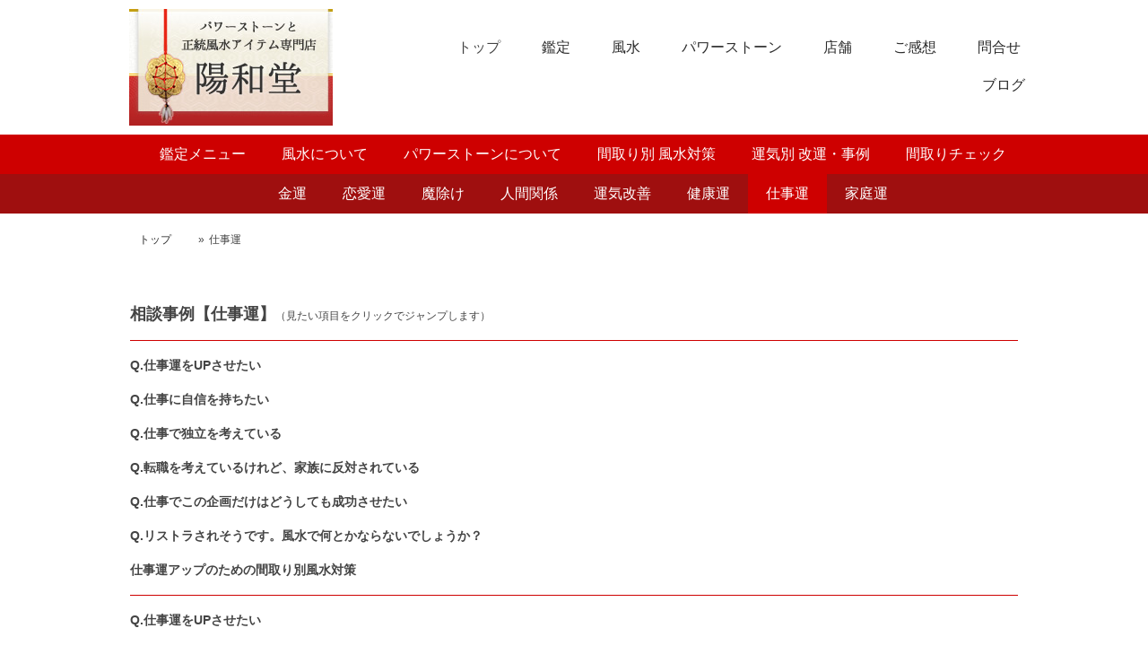

--- FILE ---
content_type: text/html; charset=UTF-8
request_url: https://www.yowado-fusui.com/trouble/shigoto/
body_size: 20917
content:
<!DOCTYPE html>
<html lang="ja-JP"><head>
    <meta charset="utf-8"/>
    <link rel="dns-prefetch preconnect" href="https://u.jimcdn.com/" crossorigin="anonymous"/>
<link rel="dns-prefetch preconnect" href="https://assets.jimstatic.com/" crossorigin="anonymous"/>
<link rel="dns-prefetch preconnect" href="https://image.jimcdn.com" crossorigin="anonymous"/>
<link rel="dns-prefetch preconnect" href="https://fonts.jimstatic.com" crossorigin="anonymous"/>
<meta name="viewport" content="width=device-width, initial-scale=1"/>
<meta http-equiv="X-UA-Compatible" content="IE=edge"/>
<meta name="description" content="【兵庫・三田】パワーストーンと正統風水アイテム専門店の陽和堂。仕事運に関する相談事例別アドバイス"/>
<meta name="robots" content="index, follow, archive"/>
<meta property="st:section" content="【兵庫・三田】パワーストーンと正統風水アイテム専門店の陽和堂。仕事運に関する相談事例別アドバイス"/>
<meta name="generator" content="Jimdo Creator"/>
<meta name="twitter:title" content="仕事運"/>
<meta name="twitter:description" content="【兵庫・三田】パワーストーンと正統風水アイテム専門店の陽和堂。 仕事運に関する相談事例別アドバイス"/>
<meta name="twitter:card" content="summary_large_image"/>
<meta property="og:url" content="http://www.yowado-fusui.com/trouble/shigoto/"/>
<meta property="og:title" content="仕事運"/>
<meta property="og:description" content="【兵庫・三田】パワーストーンと正統風水アイテム専門店の陽和堂。 仕事運に関する相談事例別アドバイス"/>
<meta property="og:type" content="website"/>
<meta property="og:locale" content="ja_JP"/>
<meta property="og:site_name" content="パワーストーンと正統風水アイテムの陽和堂"/>
<meta name="twitter:image" content="https://image.jimcdn.com/cdn-cgi/image//app/cms/storage/image/path/s1e7700f07a460c6b/backgroundarea/i16d5220331d6f6bf/version/1531307637/image.jpg"/>
<meta property="og:image" content="https://image.jimcdn.com/cdn-cgi/image//app/cms/storage/image/path/s1e7700f07a460c6b/backgroundarea/i16d5220331d6f6bf/version/1531307637/image.jpg"/>
<meta property="og:image:width" content="2000"/>
<meta property="og:image:height" content="1500"/>
<meta property="og:image:secure_url" content="https://image.jimcdn.com/cdn-cgi/image//app/cms/storage/image/path/s1e7700f07a460c6b/backgroundarea/i16d5220331d6f6bf/version/1531307637/image.jpg"/><title>仕事運 - パワーストーンと正統風水アイテムの陽和堂</title>
<link rel="shortcut icon" href="https://u.jimcdn.com/cms/o/s1e7700f07a460c6b/img/favicon.png?t=1467780216"/>
    <link rel="alternate" type="application/rss+xml" title="ブログ" href="https://www.yowado-fusui.com/rss/blog"/>    
<link rel="canonical" href="https://www.yowado-fusui.com/trouble/shigoto/"/>

        <script src="https://assets.jimstatic.com/ckies.js.7c38a5f4f8d944ade39b.js"></script>

        <script src="https://assets.jimstatic.com/cookieControl.js.b05bf5f4339fa83b8e79.js"></script>
    <script>window.CookieControlSet.setToOff();</script>

    <style>html,body{margin:0}.hidden{display:none}.n{padding:5px}#cc-website-title a {text-decoration: none}.cc-m-image-align-1{text-align:left}.cc-m-image-align-2{text-align:right}.cc-m-image-align-3{text-align:center}</style>

        <link href="https://u.jimcdn.com/cms/o/s1e7700f07a460c6b/layout/dm_f18bc9451e085595065f4cc6ca1f699d/css/layout.css?t=1531307637" rel="stylesheet" type="text/css" id="jimdo_layout_css"/>
<script>     /* <![CDATA[ */     /*!  loadCss [c]2014 @scottjehl, Filament Group, Inc.  Licensed MIT */     window.loadCSS = window.loadCss = function(e,n,t){var r,l=window.document,a=l.createElement("link");if(n)r=n;else{var i=(l.body||l.getElementsByTagName("head")[0]).childNodes;r=i[i.length-1]}var o=l.styleSheets;a.rel="stylesheet",a.href=e,a.media="only x",r.parentNode.insertBefore(a,n?r:r.nextSibling);var d=function(e){for(var n=a.href,t=o.length;t--;)if(o[t].href===n)return e.call(a);setTimeout(function(){d(e)})};return a.onloadcssdefined=d,d(function(){a.media=t||"all"}),a};     window.onloadCSS = function(n,o){n.onload=function(){n.onload=null,o&&o.call(n)},"isApplicationInstalled"in navigator&&"onloadcssdefined"in n&&n.onloadcssdefined(o)}     /* ]]> */ </script>     <script>
// <![CDATA[
onloadCSS(loadCss('https://assets.jimstatic.com/web.css.94de3f8b8fc5f64b610bc35fcd864f2a.css') , function() {
    this.id = 'jimdo_web_css';
});
// ]]>
</script>
<link href="https://assets.jimstatic.com/web.css.94de3f8b8fc5f64b610bc35fcd864f2a.css" rel="preload" as="style"/>
<noscript>
<link href="https://assets.jimstatic.com/web.css.94de3f8b8fc5f64b610bc35fcd864f2a.css" rel="stylesheet"/>
</noscript>
    <script>
    //<![CDATA[
        var jimdoData = {"isTestserver":false,"isLcJimdoCom":false,"isJimdoHelpCenter":false,"isProtectedPage":false,"cstok":"","cacheJsKey":"eb4c932991e4eaf741d3c68fe0b16534c237a641","cacheCssKey":"eb4c932991e4eaf741d3c68fe0b16534c237a641","cdnUrl":"https:\/\/assets.jimstatic.com\/","minUrl":"https:\/\/assets.jimstatic.com\/app\/cdn\/min\/file\/","authUrl":"https:\/\/a.jimdo.com\/","webPath":"https:\/\/www.yowado-fusui.com\/","appUrl":"https:\/\/a.jimdo.com\/","cmsLanguage":"ja_JP","isFreePackage":false,"mobile":false,"isDevkitTemplateUsed":true,"isTemplateResponsive":true,"websiteId":"s1e7700f07a460c6b","pageId":2295263326,"packageId":2,"shop":{"deliveryTimeTexts":{"1":"\u304a\u5c4a\u3051\u65e5\u6570\uff1a1~3\u65e5","2":"\u304a\u5c4a\u3051\u65e5\u6570\uff1a3~5\u65e5","3":"\u304a\u5c4a\u3051\u65e5\u6570\uff1a5~8\u65e5"},"checkoutButtonText":"\u8cfc\u5165","isReady":false,"currencyFormat":{"pattern":"\u00a4#,##0","convertedPattern":"$#,##0","symbols":{"GROUPING_SEPARATOR":",","DECIMAL_SEPARATOR":".","CURRENCY_SYMBOL":"\uffe5"}},"currencyLocale":"ja_JP"},"tr":{"gmap":{"searchNotFound":"\u5165\u529b\u3055\u308c\u305f\u4f4f\u6240\u306f\u5b58\u5728\u3057\u306a\u3044\u304b\u3001\u898b\u3064\u3051\u308b\u3053\u3068\u304c\u3067\u304d\u307e\u305b\u3093\u3067\u3057\u305f\u3002","routeNotFound":"\u30eb\u30fc\u30c8\u304c\u8a08\u7b97\u3067\u304d\u307e\u305b\u3093\u3067\u3057\u305f\u3002\u76ee\u7684\u5730\u304c\u9060\u3059\u304e\u308b\u304b\u660e\u78ba\u3067\u306f\u306a\u3044\u53ef\u80fd\u6027\u304c\u3042\u308a\u307e\u3059\u3002"},"shop":{"checkoutSubmit":{"next":"\u6b21\u3078","wait":"\u304a\u5f85\u3061\u304f\u3060\u3055\u3044"},"paypalError":"\u30a8\u30e9\u30fc\u304c\u767a\u751f\u3057\u307e\u3057\u305f\u3002\u518d\u5ea6\u304a\u8a66\u3057\u304f\u3060\u3055\u3044\u3002","cartBar":"\u30b7\u30e7\u30c3\u30d4\u30f3\u30b0\u30ab\u30fc\u30c8\u3092\u78ba\u8a8d","maintenance":"\u7533\u3057\u8a33\u3054\u3056\u3044\u307e\u305b\u3093\u3001\u30e1\u30f3\u30c6\u30ca\u30f3\u30b9\u4e2d\u306e\u305f\u3081\u4e00\u6642\u7684\u306b\u30b7\u30e7\u30c3\u30d7\u304c\u5229\u7528\u3067\u304d\u307e\u305b\u3093\u3002\u3054\u8ff7\u60d1\u3092\u304a\u304b\u3051\u3057\u7533\u3057\u8a33\u3054\u3056\u3044\u307e\u305b\u3093\u304c\u3001\u304a\u6642\u9593\u3092\u3042\u3051\u3066\u518d\u5ea6\u304a\u8a66\u3057\u304f\u3060\u3055\u3044\u3002","addToCartOverlay":{"productInsertedText":"\u30ab\u30fc\u30c8\u306b\u5546\u54c1\u304c\u8ffd\u52a0\u3055\u308c\u307e\u3057\u305f","continueShoppingText":"\u8cb7\u3044\u7269\u3092\u7d9a\u3051\u308b","reloadPageText":"\u66f4\u65b0"},"notReadyText":"\u3053\u3061\u3089\u306e\u30b7\u30e7\u30c3\u30d7\u306f\u73fe\u5728\u6e96\u5099\u4e2d\u306e\u305f\u3081\u3054\u5229\u7528\u3044\u305f\u3060\u3051\u307e\u305b\u3093\u3002\u30b7\u30e7\u30c3\u30d7\u30aa\u30fc\u30ca\u30fc\u306f\u4ee5\u4e0b\u3092\u3054\u78ba\u8a8d\u304f\u3060\u3055\u3044\u3002https:\/\/help.jimdo.com\/hc\/ja\/articles\/115005521583","numLeftText":"\u73fe\u5728\u3053\u306e\u5546\u54c1\u306f {:num} \u307e\u3067\u8cfc\u5165\u3067\u304d\u307e\u3059\u3002","oneLeftText":"\u3053\u306e\u5546\u54c1\u306e\u5728\u5eab\u306f\u6b8b\u308a1\u70b9\u3067\u3059"},"common":{"timeout":"\u30a8\u30e9\u30fc\u304c\u767a\u751f\u3044\u305f\u3057\u307e\u3057\u305f\u3002\u5f8c\u307b\u3069\u518d\u5b9f\u884c\u3057\u3066\u304f\u3060\u3055\u3044\u3002"},"form":{"badRequest":"\u30a8\u30e9\u30fc\u304c\u767a\u751f\u3057\u307e\u3057\u305f\u3002\u5f8c\u307b\u3069\u6539\u3081\u3066\u304a\u8a66\u3057\u304f\u3060\u3055\u3044\u3002"}},"jQuery":"jimdoGen002","isJimdoMobileApp":false,"bgConfig":{"id":114957826,"type":"picture","options":{"fixed":true},"images":[{"id":7952225926,"url":"https:\/\/image.jimcdn.com\/cdn-cgi\/image\/\/app\/cms\/storage\/image\/path\/s1e7700f07a460c6b\/backgroundarea\/i16d5220331d6f6bf\/version\/1531307637\/image.jpg","altText":"","focalPointX":26.0859375,"focalPointY":48.709239130434781372969155199825763702392578125}]},"bgFullscreen":null,"responsiveBreakpointLandscape":767,"responsiveBreakpointPortrait":480,"copyableHeadlineLinks":false,"tocGeneration":false,"googlemapsConsoleKey":false,"loggingForAnalytics":false,"loggingForPredefinedPages":false,"isFacebookPixelIdEnabled":true,"userAccountId":"6a4b2aa7-8be9-4e20-b88e-0c4db39ebc46"};
    // ]]>
</script>

     <script> (function(window) { 'use strict'; var regBuff = window.__regModuleBuffer = []; var regModuleBuffer = function() { var args = [].slice.call(arguments); regBuff.push(args); }; if (!window.regModule) { window.regModule = regModuleBuffer; } })(window); </script>
    <script src="https://assets.jimstatic.com/web.js.58bdb3da3da85b5697c0.js" async="true"></script>
    <script src="https://assets.jimstatic.com/at.js.62588d64be2115a866ce.js"></script>

<style type="text/css">
/*<![CDATA[*/
    .jtpl-subnavigation {min-height: 44px;}
    .j-rss-feed-title {text-transform: none !important;}
    /*.j-website-title-content {text-shadow: 1px 1px 2px #000;}*/
/*]]>*/
</style>


<script async="async" src="https://www.googletagmanager.com/gtag/js?id=G-ED12DBDQFM"></script>

<script type="text/javascript">
//<![CDATA[
  window.dataLayer = window.dataLayer || [];
  function gtag(){dataLayer.push(arguments);}
  gtag('js', new Date());

  gtag('config', 'G-ED12DBDQFM');
//]]>
</script>

<script type="text/javascript">
//<![CDATA[
  gtag('event', 'conversion_event_page_view_2', {
    // <event_parameters>
  });
//]]>
</script>

<script async="async" src="https://www.googletagmanager.com/gtag/js?id=AW-953204396"></script>

<script type="text/javascript">
//<![CDATA[
  window.dataLayer = window.dataLayer || [];
  function gtag(){dataLayer.push(arguments);}
  gtag('js', new Date());

  gtag('config', 'AW-953204396');
//]]>
</script>
    <script type="text/javascript">
//<![CDATA[

if(window.CookieControl.isCookieAllowed("fb_analytics")) {
    !function(f,b,e,v,n,t,s){if(f.fbq)return;n=f.fbq=function(){n.callMethod?
    n.callMethod.apply(n,arguments):n.queue.push(arguments)};if(!f._fbq)f._fbq=n;
    n.push=n;n.loaded=!0;n.version='2.0';n.agent='pljimdo';n.queue=[];t=b.createElement(e);t.async=!0;
    t.src=v;s=b.getElementsByTagName(e)[0];s.parentNode.insertBefore(t,s)}(window,
    document,'script','https://connect.facebook.net/en_US/fbevents.js');
    fbq('init', '169835838173239');
    fbq('track', 'PageView');
}

//]]>
</script>
</head>

<body class="body cc-page j-m-gallery-styles j-m-video-styles j-m-hr-styles j-m-header-styles j-m-text-styles j-m-emotionheader-styles j-m-htmlCode-styles j-m-rss-styles j-m-form-styles-disabled j-m-table-styles j-m-textWithImage-styles j-m-downloadDocument-styles j-m-imageSubtitle-styles j-m-flickr-styles j-m-googlemaps-styles j-m-blogSelection-styles-disabled j-m-comment-styles-disabled j-m-jimdo-styles j-m-profile-styles j-m-guestbook-styles j-m-promotion-styles j-m-twitter-styles j-m-hgrid-styles j-m-shoppingcart-styles j-m-catalog-styles j-m-product-styles-disabled j-m-facebook-styles j-m-sharebuttons-styles j-m-formnew-styles-disabled j-m-callToAction-styles j-m-turbo-styles j-m-spacing-styles j-m-googleplus-styles j-m-dummy-styles j-m-search-styles j-m-booking-styles j-m-socialprofiles-styles j-footer-styles cc-pagemode-default cc-content-parent" id="page-2295263326">

<div id="cc-inner" class="cc-content-parent">
  <input type="checkbox" id="jtpl-navigation__checkbox" class="jtpl-navigation__checkbox"/><!-- _main.sass --><div class="jtpl-main cc-content-parent">

    <!-- _background-area.sass -->
    <div class="jtpl-background-area" background-area="fullscreen"></div>
    <!-- END _background-area.sass -->

    <!-- _cart.sass -->
    <div class="jtpl-cart">
      
    </div>
    <!-- END _cart.sass -->

    <!-- _header.sass -->
    <header class="jtpl-header navigation-colors"><div class="jtpl-topbar-section navigation-vertical-alignment">
        <div class="jtpl-logo">
          <div id="cc-website-logo" class="cc-single-module-element"><div id="cc-m-11637634526" class="j-module n j-imageSubtitle"><div class="cc-m-image-container"><figure class="cc-imagewrapper cc-m-image-align-3">
<a href="https://www.yowado-fusui.com/" target="_self"><img srcset="https://image.jimcdn.com/cdn-cgi/image//app/cms/storage/image/path/s1e7700f07a460c6b/image/id89f9a1e010746d5/version/1466496331/image.jpg 227w" sizes="(min-width: 227px) 227px, 100vw" id="cc-m-imagesubtitle-image-11637634526" src="https://image.jimcdn.com/cdn-cgi/image//app/cms/storage/image/path/s1e7700f07a460c6b/image/id89f9a1e010746d5/version/1466496331/image.jpg" alt="パワーストーンと正統風水アイテムの陽和堂" class="" data-src-width="227" data-src-height="130" data-src="https://image.jimcdn.com/cdn-cgi/image//app/cms/storage/image/path/s1e7700f07a460c6b/image/id89f9a1e010746d5/version/1466496331/image.jpg" data-image-id="7623781426"/></a>    

</figure>
</div>
<div class="cc-clear"></div>
<script id="cc-m-reg-11637634526">// <![CDATA[

    window.regModule("module_imageSubtitle", {"data":{"imageExists":true,"hyperlink":"","hyperlink_target":"","hyperlinkAsString":"","pinterest":"0","id":11637634526,"widthEqualsContent":"0","resizeWidth":227,"resizeHeight":130},"id":11637634526});
// ]]>
</script></div></div>
        </div>

        <!-- _navigation.sass -->
        <div class="jtpl-navigation">
          <nav><div data-container="navigation"><div class="j-nav-variant-nested"><ul class="cc-nav-level-0 j-nav-level-0"><li id="cc-nav-view-2293877126" class="jmd-nav__list-item-0 j-nav-has-children cc-nav-parent j-nav-parent jmd-nav__item--parent"><a href="/" data-link-title="トップ">トップ</a><span data-navi-toggle="cc-nav-view-2293877126" class="jmd-nav__toggle-button"></span></li><li id="cc-nav-view-2293878226" class="jmd-nav__list-item-0 j-nav-has-children"><a href="/price/" data-link-title="鑑定">鑑定</a><span data-navi-toggle="cc-nav-view-2293878226" class="jmd-nav__toggle-button"></span></li><li id="cc-nav-view-2293877226" class="jmd-nav__list-item-0 j-nav-has-children"><a href="/fusui/" data-link-title="風水">風水</a><span data-navi-toggle="cc-nav-view-2293877226" class="jmd-nav__toggle-button"></span></li><li id="cc-nav-view-2295193626" class="jmd-nav__list-item-0 j-nav-has-children"><a href="/powerstone/" data-link-title="パワーストーン">パワーストーン</a><span data-navi-toggle="cc-nav-view-2295193626" class="jmd-nav__toggle-button"></span></li><li id="cc-nav-view-2295195026" class="jmd-nav__list-item-0 j-nav-has-children"><a href="/access/" data-link-title="店舗">店舗</a><span data-navi-toggle="cc-nav-view-2295195026" class="jmd-nav__toggle-button"></span></li><li id="cc-nav-view-2441425526" class="jmd-nav__list-item-0"><a href="/ご感想/" data-link-title="ご感想">ご感想</a></li><li id="cc-nav-view-2293877526" class="jmd-nav__list-item-0"><a href="/contact/" data-link-title="問合せ">問合せ</a></li><li id="cc-nav-view-2441378526" class="jmd-nav__list-item-0 j-nav-has-children"><a href="/ブログ/" data-link-title="ブログ">ブログ</a><span data-navi-toggle="cc-nav-view-2441378526" class="jmd-nav__toggle-button"></span></li></ul></div></div>
          </nav>
</div>
        <!-- END _navigation.sass -->

        <!-- _mobile-navigation.sass -->
        <label for="jtpl-navigation__checkbox" class="jtpl-navigation__label navigation-colors__menu-icon">
          <span class="jtpl-navigation__borders navigation-colors__menu-icon"></span>
        </label>
        <div class="jtpl-mobile-navigation navigation-colors">
          <div data-container="navigation"><div class="j-nav-variant-nested"><ul class="cc-nav-level-0 j-nav-level-0"><li id="cc-nav-view-2293877126" class="jmd-nav__list-item-0 j-nav-has-children cc-nav-parent j-nav-parent jmd-nav__item--parent"><a href="/" data-link-title="トップ">トップ</a><span data-navi-toggle="cc-nav-view-2293877126" class="jmd-nav__toggle-button"></span><ul class="cc-nav-level-1 j-nav-level-1"><li id="cc-nav-view-2441383826" class="jmd-nav__list-item-1"><a href="https://www.yowado-fusui.com/price/" data-link-title="鑑定メニュー" target="_blank" rel="nofollow">鑑定メニュー</a></li><li id="cc-nav-view-2441383926" class="jmd-nav__list-item-1"><a href="https://www.yowado-fusui.com/fusui/" data-link-title="風水について" target="_blank" rel="nofollow">風水について</a></li><li id="cc-nav-view-2441379326" class="jmd-nav__list-item-1"><a href="https://www.yowado-fusui.com/powerstone/" data-link-title="パワーストーンについて" target="_blank" rel="nofollow">パワーストーンについて</a></li><li id="cc-nav-view-2403515726" class="jmd-nav__list-item-1 j-nav-has-children"><a href="/kasatsu-layoutsummary/" data-link-title="間取り別 風水対策">間取り別 風水対策</a><span data-navi-toggle="cc-nav-view-2403515726" class="jmd-nav__toggle-button"></span><ul class="cc-nav-level-2 j-nav-level-2"><li id="cc-nav-view-2295263626" class="jmd-nav__list-item-2"><a href="/trouble/kihon/" data-link-title="基本の風水対策">基本の風水対策</a></li><li id="cc-nav-view-2403576726" class="jmd-nav__list-item-2"><a href="/kasatsu-layoutsummary/kitchen-dining/" data-link-title="キッチン・ダイニングの風水対策">キッチン・ダイニングの風水対策</a></li><li id="cc-nav-view-2403516026" class="jmd-nav__list-item-2"><a href="/kasatsu-layoutsummary/entrance/" data-link-title="玄関・出入口の風水対策">玄関・出入口の風水対策</a></li><li id="cc-nav-view-2416156726" class="jmd-nav__list-item-2"><a href="/kasatsu-layoutsummary/リビング-部屋の風水対策/" data-link-title="リビング・部屋の風水対策">リビング・部屋の風水対策</a></li><li id="cc-nav-view-2416589026" class="jmd-nav__list-item-2"><a href="/kasatsu-layoutsummary/廊下-階段の風水対策/" data-link-title="廊下・階段の風水対策">廊下・階段の風水対策</a></li><li id="cc-nav-view-2416214026" class="jmd-nav__list-item-2"><a href="/kasatsu-layoutsummary/書斎-勉強机-デスクの風水対策/" data-link-title="書斎・勉強机・デスクの風水対策">書斎・勉強机・デスクの風水対策</a></li><li id="cc-nav-view-2416221126" class="jmd-nav__list-item-2"><a href="/kasatsu-layoutsummary/トイレ-お風呂-洗面所の風水対策/" data-link-title="トイレ・お風呂・洗面所の風水対策">トイレ・お風呂・洗面所の風水対策</a></li><li id="cc-nav-view-2416214226" class="jmd-nav__list-item-2"><a href="/kasatsu-layoutsummary/寝室-ベッドの風水対策/" data-link-title="寝室・ベッドの風水対策">寝室・ベッドの風水対策</a></li><li id="cc-nav-view-2416221326" class="jmd-nav__list-item-2"><a href="/kasatsu-layoutsummary/敷地-外観の風水対策/" data-link-title="敷地・外観の風水対策">敷地・外観の風水対策</a></li><li id="cc-nav-view-2431415726" class="jmd-nav__list-item-2"><a href="/kasatsu-layoutsummary/付近の道路-河川などの風水対策/" data-link-title="付近の道路・河川などの風水対策">付近の道路・河川などの風水対策</a></li><li id="cc-nav-view-2431431626" class="jmd-nav__list-item-2"><a href="/kasatsu-layoutsummary/周辺環境の風水対策/" data-link-title="周辺環境の風水対策">周辺環境の風水対策</a></li><li id="cc-nav-view-2416214126" class="jmd-nav__list-item-2"><a href="/kasatsu-layoutsummary/神棚-仏壇の風水対策/" data-link-title="神棚・仏壇の風水対策">神棚・仏壇の風水対策</a></li><li id="cc-nav-view-2431447126" class="jmd-nav__list-item-2"><a href="/kasatsu-layoutsummary/間取りの風水対策/" data-link-title="間取りの風水対策">間取りの風水対策</a></li></ul></li><li id="cc-nav-view-2293877326" class="jmd-nav__list-item-1 j-nav-has-children"><a href="/kaiun/" data-link-title="運気別 改運・事例">運気別 改運・事例</a><span data-navi-toggle="cc-nav-view-2293877326" class="jmd-nav__toggle-button"></span><ul class="cc-nav-level-2 j-nav-level-2"><li id="cc-nav-view-2294062526" class="jmd-nav__list-item-2"><a href="/kaiun/kinun/" data-link-title="金運">金運</a></li><li id="cc-nav-view-2294063026" class="jmd-nav__list-item-2"><a href="/kaiun/renai/" data-link-title="恋愛運">恋愛運</a></li><li id="cc-nav-view-2294062926" class="jmd-nav__list-item-2"><a href="/kaiun/yakuyoke/" data-link-title="厄除け">厄除け</a></li><li id="cc-nav-view-2294062826" class="jmd-nav__list-item-2"><a href="/kaiun/unkiup/" data-link-title="開運">開運</a></li><li id="cc-nav-view-2294062726" class="jmd-nav__list-item-2"><a href="/kaiun/kenko/" data-link-title="健康運">健康運</a></li><li id="cc-nav-view-2294062626" class="jmd-nav__list-item-2"><a href="/kaiun/ningenkankei/" data-link-title="人間関係">人間関係</a></li><li id="cc-nav-view-2294063226" class="jmd-nav__list-item-2"><a href="/kaiun/shigoto/" data-link-title="仕事運">仕事運</a></li><li id="cc-nav-view-2294063126" class="jmd-nav__list-item-2"><a href="/kaiun/sikengokaku/" data-link-title="試験合格">試験合格</a></li></ul></li><li id="cc-nav-view-2441385226" class="jmd-nav__list-item-1 j-nav-has-children"><a href="/top/間取りチェック/" data-link-title="間取りチェック">間取りチェック</a><span data-navi-toggle="cc-nav-view-2441385226" class="jmd-nav__toggle-button"></span><ul class="cc-nav-level-2 j-nav-level-2"><li id="cc-nav-view-2294593026" class="jmd-nav__list-item-2"><a href="/layout/" data-link-title="間取りチェックポイント">間取りチェックポイント</a></li><li id="cc-nav-view-2295157026" class="jmd-nav__list-item-2"><a href="/movingpoint/" data-link-title="引越しチェックポイント">引越しチェックポイント</a></li><li id="cc-nav-view-2295157126" class="jmd-nav__list-item-2"><a href="/reformpoint/" data-link-title="新築・リフォームチェックポイント">新築・リフォームチェックポイント</a></li></ul></li></ul></li><li id="cc-nav-view-2293878226" class="jmd-nav__list-item-0 j-nav-has-children"><a href="/price/" data-link-title="鑑定">鑑定</a><span data-navi-toggle="cc-nav-view-2293878226" class="jmd-nav__toggle-button"></span><ul class="cc-nav-level-1 j-nav-level-1"><li id="cc-nav-view-2363003526" class="jmd-nav__list-item-1"><a href="/price/fusui/" data-link-title="風水図面鑑定">風水図面鑑定</a></li><li id="cc-nav-view-2294866526" class="jmd-nav__list-item-1"><a href="/kantei/unsei/" data-link-title="運勢鑑定">運勢鑑定</a></li><li id="cc-nav-view-2294873326" class="jmd-nav__list-item-1"><a href="/kantei/kichijitsuji/" data-link-title="吉日時鑑定">吉日時鑑定</a></li><li id="cc-nav-view-2294873826" class="jmd-nav__list-item-1"><a href="/kantei/kichihoi/" data-link-title="吉方位鑑定">吉方位鑑定</a></li><li id="cc-nav-view-2441733126" class="jmd-nav__list-item-1"><a href="/kantei/kimontonko/" data-link-title="奇門遁甲鑑定">奇門遁甲鑑定</a></li><li id="cc-nav-view-2294873126" class="jmd-nav__list-item-1"><a href="/price/yuso/" data-link-title="郵送図面鑑定">郵送図面鑑定</a></li><li id="cc-nav-view-2294873226" class="jmd-nav__list-item-1"><a href="/kantei/visit/" data-link-title="出張三元玄空風水鑑定">出張三元玄空風水鑑定</a></li><li id="cc-nav-view-2392406326" class="jmd-nav__list-item-1"><a href="/price/出張引越し物件相談/" data-link-title="出張引越し物件相談">出張引越し物件相談</a></li><li id="cc-nav-view-2392406026" class="jmd-nav__list-item-1"><a href="/price/出張リフォーム相談/" data-link-title="出張リフォーム相談">出張リフォーム相談</a></li><li id="cc-nav-view-2439688126" class="jmd-nav__list-item-1"><a href="/kantei/intakufusui/" data-link-title="陰宅風水鑑定">陰宅風水鑑定</a></li><li id="cc-nav-view-2294874026" class="jmd-nav__list-item-1"><a href="/kiba/" data-link-title="気場改良">気場改良</a></li><li id="cc-nav-view-2441378226" class="jmd-nav__list-item-1 j-nav-has-children"><a href="/price/出張鑑定-気場改良-事例紹介/" data-link-title="出張鑑定・気場改良 事例紹介">出張鑑定・気場改良 事例紹介</a><span data-navi-toggle="cc-nav-view-2441378226" class="jmd-nav__toggle-button"></span><ul class="cc-nav-level-2 j-nav-level-2"><li id="cc-nav-view-2441172726" class="jmd-nav__list-item-2"><a href="/sangengenkufusui/001/" data-link-title="新工場　T製作所">新工場　T製作所</a></li><li id="cc-nav-view-2441430826" class="jmd-nav__list-item-2"><a href="/sangengenkufusui/002/" data-link-title="新社屋・工場　S株式会社">新社屋・工場　S株式会社</a></li><li id="cc-nav-view-2441200526" class="jmd-nav__list-item-2"><a href="/intakufusui/001/" data-link-title="陰宅風水　T様">陰宅風水　T様</a></li><li id="cc-nav-view-2412793226" class="jmd-nav__list-item-2"><a href="/kibakairyo/001/" data-link-title="気場改良　U様">気場改良　U様</a></li></ul></li></ul></li><li id="cc-nav-view-2293877226" class="jmd-nav__list-item-0 j-nav-has-children"><a href="/fusui/" data-link-title="風水">風水</a><span data-navi-toggle="cc-nav-view-2293877226" class="jmd-nav__toggle-button"></span><ul class="cc-nav-level-1 j-nav-level-1"><li id="cc-nav-view-2294872826" class="jmd-nav__list-item-1"><a href="/kantei/kasatsu/" data-link-title="正統化殺風水">正統化殺風水</a></li><li id="cc-nav-view-2294873026" class="jmd-nav__list-item-1"><a href="/kantei/sangengenkufusui/" data-link-title="三元玄空風水">三元玄空風水</a></li><li id="cc-nav-view-2393673126" class="jmd-nav__list-item-1"><a href="/yondaikyohoi/" data-link-title="年の凶方位">年の凶方位</a></li></ul></li><li id="cc-nav-view-2295193626" class="jmd-nav__list-item-0 j-nav-has-children"><a href="/powerstone/" data-link-title="パワーストーン">パワーストーン</a><span data-navi-toggle="cc-nav-view-2295193626" class="jmd-nav__toggle-button"></span><ul class="cc-nav-level-1 j-nav-level-1"><li id="cc-nav-view-2353011926" class="jmd-nav__list-item-1"><a href="/powerstone/パワーストーン名一覧/" data-link-title="パワーストーン名一覧">パワーストーン名一覧</a></li><li id="cc-nav-view-2295193926" class="jmd-nav__list-item-1"><a href="/bracelet/" data-link-title="ブレスレットについて">ブレスレットについて</a></li><li id="cc-nav-view-2353011726" class="jmd-nav__list-item-1"><a href="/powerstone/作製したブレスレットの一部/" data-link-title="作製したブレスレットの一部">作製したブレスレットの一部</a></li></ul></li><li id="cc-nav-view-2295195026" class="jmd-nav__list-item-0 j-nav-has-children"><a href="/access/" data-link-title="店舗">店舗</a><span data-navi-toggle="cc-nav-view-2295195026" class="jmd-nav__toggle-button"></span><ul class="cc-nav-level-1 j-nav-level-1"><li id="cc-nav-view-2294593226" class="jmd-nav__list-item-1"><a href="/yodoprofile/" data-link-title="油谷陽堂のプロフィール">油谷陽堂のプロフィール</a></li><li id="cc-nav-view-2295194026" class="jmd-nav__list-item-1"><a href="/alert/" data-link-title="当店で扱う商品に関して">当店で扱う商品に関して</a></li></ul></li><li id="cc-nav-view-2441425526" class="jmd-nav__list-item-0"><a href="/ご感想/" data-link-title="ご感想">ご感想</a></li><li id="cc-nav-view-2293877526" class="jmd-nav__list-item-0"><a href="/contact/" data-link-title="問合せ">問合せ</a></li><li id="cc-nav-view-2441378526" class="jmd-nav__list-item-0 j-nav-has-children"><a href="/ブログ/" data-link-title="ブログ">ブログ</a><span data-navi-toggle="cc-nav-view-2441378526" class="jmd-nav__toggle-button"></span><ul class="cc-nav-level-1 j-nav-level-1"><li id="cc-nav-view-2441378126" class="jmd-nav__list-item-1"><a href="https://ameblo.jp/yowado/" data-link-title="アメブロ" target="_blank" rel="nofollow">アメブロ</a></li><li id="cc-nav-view-2441384826" class="jmd-nav__list-item-1"><a href="https://www.instagram.com/yowado_sanda/" data-link-title="Instagram" target="_blank" rel="nofollow">Instagram</a></li><li id="cc-nav-view-2441384926" class="jmd-nav__list-item-1"><a href="https://www.facebook.com/yowado/" data-link-title="Facebook" target="_blank" rel="nofollow">Facebook</a></li><li id="cc-nav-view-2427553326" class="jmd-nav__list-item-1"><a href="/hunsui-hachi/" data-link-title="噴水用鉢">噴水用鉢</a></li><li id="cc-nav-view-2440618826" class="jmd-nav__list-item-1"><a href="/powerstone-fountain/" data-link-title="天然石動水">天然石動水</a></li></ul></li></ul></div></div>
        </div>
        <!-- END _mobile-navigation.sass -->

      </div>

    </header><!-- END _header.sass --><!-- _subnavigation.sass --><nav class="jtpl-subnavigation subnavigation-colors"><div class="jtpl-subnavigation__inner-nav2 navigation-alignment">
        <div data-container="navigation"><div class="j-nav-variant-nested"><ul class="cc-nav-level-1 j-nav-level-1"><li id="cc-nav-view-2441383826" class="jmd-nav__list-item-1"><a href="https://www.yowado-fusui.com/price/" data-link-title="鑑定メニュー" target="_blank" rel="nofollow">鑑定メニュー</a></li><li id="cc-nav-view-2441383926" class="jmd-nav__list-item-1"><a href="https://www.yowado-fusui.com/fusui/" data-link-title="風水について" target="_blank" rel="nofollow">風水について</a></li><li id="cc-nav-view-2441379326" class="jmd-nav__list-item-1"><a href="https://www.yowado-fusui.com/powerstone/" data-link-title="パワーストーンについて" target="_blank" rel="nofollow">パワーストーンについて</a></li><li id="cc-nav-view-2403515726" class="jmd-nav__list-item-1 j-nav-has-children"><a href="/kasatsu-layoutsummary/" data-link-title="間取り別 風水対策">間取り別 風水対策</a><span data-navi-toggle="cc-nav-view-2403515726" class="jmd-nav__toggle-button"></span></li><li id="cc-nav-view-2293877326" class="jmd-nav__list-item-1 j-nav-has-children"><a href="/kaiun/" data-link-title="運気別 改運・事例">運気別 改運・事例</a><span data-navi-toggle="cc-nav-view-2293877326" class="jmd-nav__toggle-button"></span></li><li id="cc-nav-view-2441385226" class="jmd-nav__list-item-1 j-nav-has-children"><a href="/top/間取りチェック/" data-link-title="間取りチェック">間取りチェック</a><span data-navi-toggle="cc-nav-view-2441385226" class="jmd-nav__toggle-button"></span></li></ul></div></div>
      </div>
      <div class="jtpl-subnavigation__inner-nav3 navigation-alignment">
        <div data-container="navigation"><div class="j-nav-variant-nested"><ul class="cc-nav-level-2 j-nav-level-2"><li id="cc-nav-view-2295263426" class="jmd-nav__list-item-2"><a href="/trouble/kinun/" data-link-title="金運">金運</a></li><li id="cc-nav-view-2295263726" class="jmd-nav__list-item-2"><a href="/trouble/renai/" data-link-title="恋愛運">恋愛運</a></li><li id="cc-nav-view-2295599726" class="jmd-nav__list-item-2"><a href="/trouble/mayoke/" data-link-title="魔除け">魔除け</a></li><li id="cc-nav-view-2295264026" class="jmd-nav__list-item-2"><a href="/trouble/ningenkankei/" data-link-title="人間関係">人間関係</a></li><li id="cc-nav-view-2295598526" class="jmd-nav__list-item-2"><a href="/trouble/kaizen/" data-link-title="運気改善">運気改善</a></li><li id="cc-nav-view-2295263826" class="jmd-nav__list-item-2"><a href="/trouble/kenko/" data-link-title="健康運">健康運</a></li><li id="cc-nav-view-2295263326" class="jmd-nav__list-item-2 cc-nav-current j-nav-current jmd-nav__item--current"><a href="/trouble/shigoto/" data-link-title="仕事運" class="cc-nav-current j-nav-current jmd-nav__link--current">仕事運</a></li><li id="cc-nav-view-2295638726" class="jmd-nav__list-item-2"><a href="/trouble/katei/" data-link-title="家庭運">家庭運</a></li></ul></div></div>
      </div>
    </nav><!-- END _subnavigation.sass --><!-- _title.sass --><div class="jtpl-title" data-features="boxed" background-area="stripe" background-area-default="">
      
    </div>
    <!-- END _title.sass -->

    <!-- _section.sass -->
    <div class="jtpl-section cc-content-parent">

      <div class="jtpl-content content-options cc-content-parent">
        <div class="jtpl-content__inner content-padding cc-content-parent">
          <div class="jtpl-breadcrumb breadcrumb-options">
            <div data-container="navigation"><div class="j-nav-variant-breadcrumb"><ol itemscope="true" itemtype="http://schema.org/BreadcrumbList"><li itemscope="true" itemprop="itemListElement" itemtype="http://schema.org/ListItem"><a href="/" data-link-title="トップ" itemprop="item"><span itemprop="name">トップ</span></a><meta itemprop="position" content="1"/></li><li itemscope="true" itemprop="itemListElement" itemtype="http://schema.org/ListItem" class="cc-nav-current j-nav-current"><a href="/trouble/shigoto/" data-link-title="仕事運" itemprop="item" class="cc-nav-current j-nav-current"><span itemprop="name">仕事運</span></a><meta itemprop="position" content="2"/></li></ol></div></div>
          </div>
          <div id="content_area" data-container="content"><div id="content_start"></div>
        
        <div id="cc-matrix-3307002026"><div id="cc-m-11640432826" class="j-module n j-hgrid ">    <div class="cc-m-hgrid-column last" style="width: 100%;">
        <div id="cc-matrix-3307369726"><div id="cc-m-11640421326" class="j-module n j-text "><p>
    <strong><span style="font-size: 18px;">相談事例【仕事運】</span></strong>（見たい項目をクリックでジャンプします）
</p></div><div id="cc-m-11640420526" class="j-module n j-hr ">    <hr/>
</div><div id="cc-m-11640419126" class="j-module n j-text "><p>
    <span style="font-size: 14px; font-weight: bold;"><a href="#1">Q.仕事運をUPさせたい</a><br/>
    <br/>
    <a href="#2">Q.仕事に自信を持ちたい</a><br/>
    <br/>
    <a href="#3">Q.仕事で独立を考えている</a><br/>
    <br/>
    <a href="#4">Q.転職を考えているけれど、家族に反対されている</a><br/>
    <br/>
    <a href="#5">Q.仕事でこの企画だけはどうしても成功させたい</a><br/>
    <br/>
    <a href="#6">Q.リストラされそうです。風水で何とかならないでしょうか？</a><br/>
    <br/>
    <a href="#7">仕事運アップのための間取り別風水対策</a><br/></span>
</p></div><div id="cc-m-11640419926" class="j-module n j-hr ">    <hr/>
</div><div id="cc-m-11639813026" class="j-module n j-text "><p>
    <span style="font-size: 14px;"><strong><a name="1"></a>Q.仕事運をUPさせたい</strong></span><br/>
    <br/>
    A.仕事運アップのアイテムやパワーストーンを活用しましょう。<br/>
    <br/>
    <span style="font-size: 13px;"><strong>・開運メニューの仕事運に関するページへ</strong></span>
</p></div><div id="cc-m-11639811926" class="j-module n j-callToAction "><div class="j-calltoaction-wrapper j-calltoaction-align-1">
    <a class="j-calltoaction-link j-calltoaction-link-style-2" data-action="button" href="/kaiun/shigoto/" data-title="開運メニュー：仕事運">
        開運メニュー：仕事運    </a>
</div>
</div><div id="cc-m-11640366726" class="j-module n j-hr ">    <hr/>
</div></div>    </div>
    
<div class="cc-m-hgrid-overlay" data-display="cms-only"></div>

<br class="cc-clear"/>

</div><div id="cc-m-11639128226" class="j-module n j-hgrid ">    <div class="cc-m-hgrid-column" style="width: 68.06%;">
        <div id="cc-matrix-3307030126"><div id="cc-m-11639128326" class="j-module n j-text "><p>
    <span style="font-size: 14px;"><span style="font-weight: 700 !important;"><a name="2"></a>Q.仕事に自信を持ちたい<br/>
    <br/></span></span> A.まず、自信を失っている状態なので、気のバランスを整えていくことが大切です。
</p>

<p>
    そして、環境自体の気を活性化させるために【太極八卦水晶七星陣】を太極に置きましょう。
</p>

<p>
    「太極」・・・新しい物事を生み出すパワー
</p>

<p>
    「八卦」・・・嫌だと感じるものをすべて遠ざける
</p>

<p>
    「七星陣」・・・水晶の持つエネルギーを最大限に発揮させる
</p>

<p>
    この３つを組み合わせた気で全身にパワーがみなぎってくるでしょう。<br/>
    <br/>
</p>

<p>
    ７つの水晶のうち２つを「スターローズクォーツ」にすれば、対人関係を改善し、人脈をつくる力をもたらしてくれるといわれています。
</p></div></div>    </div>
            <div class="cc-m-hgrid-separator" data-display="cms-only"><div></div></div>
        <div class="cc-m-hgrid-column last" style="width: 29.93%;">
        <div id="cc-matrix-3307030226"><div id="cc-m-11639129026" class="j-module n j-imageSubtitle "><figure class="cc-imagewrapper cc-m-image-align-1">
<a href="http://store.shopping.yahoo.co.jp/yowado/f0238.html" target="_blank"><img srcset="https://image.jimcdn.com/cdn-cgi/image//app/cms/storage/image/path/s1e7700f07a460c6b/image/ia8c4a375b7a87864/version/1466827434/%E5%A4%AA%E6%A5%B5%E5%85%AB%E5%8D%A6%E6%B0%B4%E6%99%B6%E4%B8%83%E6%98%9F%E9%99%A3.jpg 150w" sizes="(min-width: 150px) 150px, 100vw" id="cc-m-imagesubtitle-image-11639129026" src="https://image.jimcdn.com/cdn-cgi/image//app/cms/storage/image/path/s1e7700f07a460c6b/image/ia8c4a375b7a87864/version/1466827434/%E5%A4%AA%E6%A5%B5%E5%85%AB%E5%8D%A6%E6%B0%B4%E6%99%B6%E4%B8%83%E6%98%9F%E9%99%A3.jpg" alt="太極八卦水晶七星陣" class="" data-src-width="150" data-src-height="150" data-src="https://image.jimcdn.com/cdn-cgi/image//app/cms/storage/image/path/s1e7700f07a460c6b/image/ia8c4a375b7a87864/version/1466827434/%E5%A4%AA%E6%A5%B5%E5%85%AB%E5%8D%A6%E6%B0%B4%E6%99%B6%E4%B8%83%E6%98%9F%E9%99%A3.jpg" data-image-id="7624576926"/></a><figcaption style="width: 150px">太極八卦水晶七星陣</figcaption>    

</figure>

<div class="cc-clear"></div>
<script id="cc-m-reg-11639129026">// <![CDATA[

    window.regModule("module_imageSubtitle", {"data":{"imageExists":true,"hyperlink":"http:\/\/store.shopping.yahoo.co.jp\/yowado\/f0238.html","hyperlink_target":"_blank","hyperlinkAsString":"http:\/\/store.shopping.yahoo.co.jp\/yowado\/f0238.html","pinterest":"0","id":11639129026,"widthEqualsContent":"0","resizeWidth":150,"resizeHeight":150},"id":11639129026});
// ]]>
</script></div></div>    </div>
    
<div class="cc-m-hgrid-overlay" data-display="cms-only"></div>

<br class="cc-clear"/>

</div><div id="cc-m-11639125126" class="j-module n j-hr ">    <hr/>
</div><div id="cc-m-11639124026" class="j-module n j-text "><p>
    <strong><span style="font-size: 14px;"><a name="3"></a>Q.仕事で独立を考えている</span></strong><br/>
    <br/>
    A.仕事で独立を考えている人は、成功するための意識やバイタリティ、そして財運を上げるためのアイテムを活用してください。
</p></div><div id="cc-m-11639150026" class="j-module n j-hgrid ">    <div class="cc-m-hgrid-column" style="width: 20.52%;">
        <div id="cc-matrix-3307036726"><div id="cc-m-11639150326" class="j-module n j-imageSubtitle "><figure class="cc-imagewrapper cc-m-image-align-3">
<a href="http://store.shopping.yahoo.co.jp/yowado/f0130.html" target="_blank"><img srcset="https://image.jimcdn.com/cdn-cgi/image//app/cms/storage/image/path/s1e7700f07a460c6b/image/i6cb219b70850b910/version/1466744843/%E9%96%A2%E7%BE%BD%E6%A7%98%E3%81%AE%E7%A5%9E%E5%83%8F.jpg 150w" sizes="(min-width: 150px) 150px, 100vw" id="cc-m-imagesubtitle-image-11639150326" src="https://image.jimcdn.com/cdn-cgi/image//app/cms/storage/image/path/s1e7700f07a460c6b/image/i6cb219b70850b910/version/1466744843/%E9%96%A2%E7%BE%BD%E6%A7%98%E3%81%AE%E7%A5%9E%E5%83%8F.jpg" alt="関羽様の神像" class="" data-src-width="150" data-src-height="150" data-src="https://image.jimcdn.com/cdn-cgi/image//app/cms/storage/image/path/s1e7700f07a460c6b/image/i6cb219b70850b910/version/1466744843/%E9%96%A2%E7%BE%BD%E6%A7%98%E3%81%AE%E7%A5%9E%E5%83%8F.jpg" data-image-id="7624581626"/></a><figcaption style="width: 150px">関羽様の神像</figcaption>    

</figure>

<div class="cc-clear"></div>
<script id="cc-m-reg-11639150326">// <![CDATA[

    window.regModule("module_imageSubtitle", {"data":{"imageExists":true,"hyperlink":"http:\/\/store.shopping.yahoo.co.jp\/yowado\/f0130.html","hyperlink_target":"_blank","hyperlinkAsString":"http:\/\/store.shopping.yahoo.co.jp\/yowado\/f0130.html","pinterest":"0","id":11639150326,"widthEqualsContent":"0","resizeWidth":150,"resizeHeight":150},"id":11639150326});
// ]]>
</script></div><div id="cc-m-11639154726" class="j-module n j-text "><p>
    常に独立を意識する気持ちを高めてくれます。
</p>

<p>
    算盤の発明者であり、ビジネス運や、財運アップの「商売の神様」と言われています。
</p>

<p>
    また、侵入する悪いエネルギーを斬りつけ葬り去り、仕事場に安心と安全をもたらしてくれます。
</p></div></div>    </div>
            <div class="cc-m-hgrid-separator" data-display="cms-only"><div></div></div>
        <div class="cc-m-hgrid-column" style="width: 20.52%;">
        <div id="cc-matrix-3307036626"><div id="cc-m-11639150626" class="j-module n j-imageSubtitle "><figure class="cc-imagewrapper cc-m-image-align-3">
<a href="http://store.shopping.yahoo.co.jp/yowado/f0132.html" target="_blank"><img srcset="https://image.jimcdn.com/cdn-cgi/image//app/cms/storage/image/path/s1e7700f07a460c6b/image/i47e9b5d934651b06/version/1466741229/%E7%AE%97%E7%9B%A4.jpg 150w" sizes="(min-width: 150px) 150px, 100vw" id="cc-m-imagesubtitle-image-11639150626" src="https://image.jimcdn.com/cdn-cgi/image//app/cms/storage/image/path/s1e7700f07a460c6b/image/i47e9b5d934651b06/version/1466741229/%E7%AE%97%E7%9B%A4.jpg" alt="算盤" class="" data-src-width="150" data-src-height="150" data-src="https://image.jimcdn.com/cdn-cgi/image//app/cms/storage/image/path/s1e7700f07a460c6b/image/i47e9b5d934651b06/version/1466741229/%E7%AE%97%E7%9B%A4.jpg" data-image-id="7624581826"/></a><figcaption style="width: 150px">算盤</figcaption>    

</figure>

<div class="cc-clear"></div>
<script id="cc-m-reg-11639150626">// <![CDATA[

    window.regModule("module_imageSubtitle", {"data":{"imageExists":true,"hyperlink":"http:\/\/store.shopping.yahoo.co.jp\/yowado\/f0132.html","hyperlink_target":"_blank","hyperlinkAsString":"http:\/\/store.shopping.yahoo.co.jp\/yowado\/f0132.html","pinterest":"0","id":11639150626,"widthEqualsContent":"0","resizeWidth":150,"resizeHeight":150},"id":11639150626});
// ]]>
</script></div><div id="cc-m-11639154826" class="j-module n j-text "><p>
    「関羽様の神像」と組み合わせて飾ることで商売発展を促し、「財武神」として威力を発揮してくれます。
</p></div></div>    </div>
            <div class="cc-m-hgrid-separator" data-display="cms-only"><div></div></div>
        <div class="cc-m-hgrid-column" style="width: 20.52%;">
        <div id="cc-matrix-3307036426"><div id="cc-m-11639151026" class="j-module n j-imageSubtitle "><figure class="cc-imagewrapper cc-m-image-align-3">
<a href="http://store.shopping.yahoo.co.jp/yowado/f0082.html" target="_blank"><img srcset="https://image.jimcdn.com/cdn-cgi/image//app/cms/storage/image/path/s1e7700f07a460c6b/image/i946440032e2bb661/version/1466741231/%E9%BE%8D%E4%BA%80-%E3%83%AD%E3%83%B3%E3%82%B0%E3%82%A4.jpg 150w" sizes="(min-width: 150px) 150px, 100vw" id="cc-m-imagesubtitle-image-11639151026" src="https://image.jimcdn.com/cdn-cgi/image//app/cms/storage/image/path/s1e7700f07a460c6b/image/i946440032e2bb661/version/1466741231/%E9%BE%8D%E4%BA%80-%E3%83%AD%E3%83%B3%E3%82%B0%E3%82%A4.jpg" alt="龍亀（ロングイ）" class="" data-src-width="150" data-src-height="150" data-src="https://image.jimcdn.com/cdn-cgi/image//app/cms/storage/image/path/s1e7700f07a460c6b/image/i946440032e2bb661/version/1466741231/%E9%BE%8D%E4%BA%80-%E3%83%AD%E3%83%B3%E3%82%B0%E3%82%A4.jpg" data-image-id="7624581926"/></a><figcaption style="width: 150px">龍亀（ロングイ）</figcaption>    

</figure>

<div class="cc-clear"></div>
<script id="cc-m-reg-11639151026">// <![CDATA[

    window.regModule("module_imageSubtitle", {"data":{"imageExists":true,"hyperlink":"http:\/\/store.shopping.yahoo.co.jp\/yowado\/f0082.html","hyperlink_target":"_blank","hyperlinkAsString":"http:\/\/store.shopping.yahoo.co.jp\/yowado\/f0082.html","pinterest":"0","id":11639151026,"widthEqualsContent":"0","resizeWidth":150,"resizeHeight":150},"id":11639151026});
// ]]>
</script></div><div id="cc-m-11639154926" class="j-module n j-text "><p>
    財運が強烈に高まり商売繁盛します。
</p>

<p>
    龍亀の下に「古銭型・招財進寶」を敷くこともパワーアップの秘訣です。
</p></div></div>    </div>
            <div class="cc-m-hgrid-separator" data-display="cms-only"><div></div></div>
        <div class="cc-m-hgrid-column" style="width: 20.42%;">
        <div id="cc-matrix-3307036526"><div id="cc-m-11639778426" class="j-module n j-imageSubtitle "><figure class="cc-imagewrapper cc-m-image-align-3">
<img srcset="https://image.jimcdn.com/cdn-cgi/image//app/cms/storage/image/path/s1e7700f07a460c6b/image/i17e06c4d569afcd9/version/1466741249/%E3%82%B5%E3%83%B3%E3%82%B9%E3%83%88%E3%83%BC%E3%83%B3.jpg 150w" sizes="(min-width: 150px) 150px, 100vw" id="cc-m-imagesubtitle-image-11639778426" src="https://image.jimcdn.com/cdn-cgi/image//app/cms/storage/image/path/s1e7700f07a460c6b/image/i17e06c4d569afcd9/version/1466741249/%E3%82%B5%E3%83%B3%E3%82%B9%E3%83%88%E3%83%BC%E3%83%B3.jpg" alt="サンストーン" class="" data-src-width="150" data-src-height="150" data-src="https://image.jimcdn.com/cdn-cgi/image//app/cms/storage/image/path/s1e7700f07a460c6b/image/i17e06c4d569afcd9/version/1466741249/%E3%82%B5%E3%83%B3%E3%82%B9%E3%83%88%E3%83%BC%E3%83%B3.jpg" data-image-id="7625062526"/><figcaption style="width: 150px">サンストーン</figcaption>    

</figure>

<div class="cc-clear"></div>
<script id="cc-m-reg-11639778426">// <![CDATA[

    window.regModule("module_imageSubtitle", {"data":{"imageExists":true,"hyperlink":"","hyperlink_target":"","hyperlinkAsString":"","pinterest":"0","id":11639778426,"widthEqualsContent":"0","resizeWidth":150,"resizeHeight":150},"id":11639778426});
// ]]>
</script></div><div id="cc-m-11639155226" class="j-module n j-text "><p>
    たくましさや気力、活力を与えてくれると言われます。
</p>

<p>
    行く先を太陽のように見守り、照らし続けてくれるといわれます。
</p></div></div>    </div>
            <div class="cc-m-hgrid-separator" data-display="cms-only"><div></div></div>
        <div class="cc-m-hgrid-column last" style="width: 10.01%;">
        <div id="cc-matrix-3307205126"></div>    </div>
    
<div class="cc-m-hgrid-overlay" data-display="cms-only"></div>

<br class="cc-clear"/>

</div><div id="cc-m-11639125326" class="j-module n j-hr ">    <hr/>
</div><div id="cc-m-11639125426" class="j-module n j-text "><p>
    <span style="font-size: 14px;"><strong><a name="4"></a>Q.転職を考えているけれど、家族に反対されている</strong></span><br/>
    <br/>
    A.やりたい仕事があり、転職を考えているけれど、家族には反対されている。
</p>

<p>
    このような場合には、まず冷静に話し合いができるよう「気の安定盤」、そして移転や転職などの変動に関わることに幅広く活用できる「馬の置物」がおすすめです。
</p></div><div id="cc-m-11639807526" class="j-module n j-hgrid ">    <div class="cc-m-hgrid-column" style="width: 20.52%;">
        <div id="cc-matrix-3307206826"><div id="cc-m-11639807626" class="j-module n j-imageSubtitle "><figure class="cc-imagewrapper cc-m-image-align-3">
<a href="http://store.shopping.yahoo.co.jp/yowado/f0008.html" target="_blank"><img srcset="https://image.jimcdn.com/cdn-cgi/image/width=140%2Cheight=10000%2Cfit=contain%2Cformat=jpg%2C/app/cms/storage/image/path/s1e7700f07a460c6b/image/i3bd516909713b4f8/version/1466827894/%E6%B0%97%E3%81%AE%E5%AE%89%E5%AE%9A%E7%9B%A4.jpg 140w, https://image.jimcdn.com/cdn-cgi/image//app/cms/storage/image/path/s1e7700f07a460c6b/image/i3bd516909713b4f8/version/1466827894/%E6%B0%97%E3%81%AE%E5%AE%89%E5%AE%9A%E7%9B%A4.jpg 150w" sizes="(min-width: 140px) 140px, 100vw" id="cc-m-imagesubtitle-image-11639807626" src="https://image.jimcdn.com/cdn-cgi/image/width=140%2Cheight=10000%2Cfit=contain%2Cformat=jpg%2C/app/cms/storage/image/path/s1e7700f07a460c6b/image/i3bd516909713b4f8/version/1466827894/%E6%B0%97%E3%81%AE%E5%AE%89%E5%AE%9A%E7%9B%A4.jpg" alt="気の安定盤" class="" data-src-width="150" data-src-height="150" data-src="https://image.jimcdn.com/cdn-cgi/image/width=140%2Cheight=10000%2Cfit=contain%2Cformat=jpg%2C/app/cms/storage/image/path/s1e7700f07a460c6b/image/i3bd516909713b4f8/version/1466827894/%E6%B0%97%E3%81%AE%E5%AE%89%E5%AE%9A%E7%9B%A4.jpg" data-image-id="7625069326"/></a><figcaption style="width: 140px">気の安定盤</figcaption>    

</figure>

<div class="cc-clear"></div>
<script id="cc-m-reg-11639807626">// <![CDATA[

    window.regModule("module_imageSubtitle", {"data":{"imageExists":true,"hyperlink":"http:\/\/store.shopping.yahoo.co.jp\/yowado\/f0008.html","hyperlink_target":"_blank","hyperlinkAsString":"http:\/\/store.shopping.yahoo.co.jp\/yowado\/f0008.html","pinterest":"0","id":11639807626,"widthEqualsContent":"0","resizeWidth":"140","resizeHeight":140},"id":11639807626});
// ]]>
</script></div><div id="cc-m-11639807726" class="j-module n j-text "><p>
    空間の気を安定させ、気持ちを落ち着かせます。
</p>

<p>
    家族間の動揺した心を安定させ、冷静に話し合える環境を作ります。
</p></div></div>    </div>
            <div class="cc-m-hgrid-separator" data-display="cms-only"><div></div></div>
        <div class="cc-m-hgrid-column" style="width: 20.52%;">
        <div id="cc-matrix-3307206926"><div id="cc-m-11639807826" class="j-module n j-imageSubtitle "><figure class="cc-imagewrapper cc-m-image-align-3">
<a href="http://store.shopping.yahoo.co.jp/yowado/f0322.html" target="_blank"><img srcset="https://image.jimcdn.com/cdn-cgi/image/width=149%2Cheight=10000%2Cfit=contain%2Cformat=jpg%2C/app/cms/storage/image/path/s1e7700f07a460c6b/image/ic7b254eb56cb456c/version/1466827895/%E9%A6%AC%E3%81%AE%E7%BD%AE%E7%89%A9.jpg 149w, https://image.jimcdn.com/cdn-cgi/image//app/cms/storage/image/path/s1e7700f07a460c6b/image/ic7b254eb56cb456c/version/1466827895/%E9%A6%AC%E3%81%AE%E7%BD%AE%E7%89%A9.jpg 150w" sizes="(min-width: 149px) 149px, 100vw" id="cc-m-imagesubtitle-image-11639807826" src="https://image.jimcdn.com/cdn-cgi/image/width=149%2Cheight=10000%2Cfit=contain%2Cformat=jpg%2C/app/cms/storage/image/path/s1e7700f07a460c6b/image/ic7b254eb56cb456c/version/1466827895/%E9%A6%AC%E3%81%AE%E7%BD%AE%E7%89%A9.jpg" alt="馬の置物" class="" data-src-width="150" data-src-height="150" data-src="https://image.jimcdn.com/cdn-cgi/image/width=149%2Cheight=10000%2Cfit=contain%2Cformat=jpg%2C/app/cms/storage/image/path/s1e7700f07a460c6b/image/ic7b254eb56cb456c/version/1466827895/%E9%A6%AC%E3%81%AE%E7%BD%AE%E7%89%A9.jpg" data-image-id="7625069426"/></a><figcaption style="width: 149px">馬の置物</figcaption>    

</figure>

<div class="cc-clear"></div>
<script id="cc-m-reg-11639807826">// <![CDATA[

    window.regModule("module_imageSubtitle", {"data":{"imageExists":true,"hyperlink":"http:\/\/store.shopping.yahoo.co.jp\/yowado\/f0322.html","hyperlink_target":"_blank","hyperlinkAsString":"http:\/\/store.shopping.yahoo.co.jp\/yowado\/f0322.html","pinterest":"0","id":11639807826,"widthEqualsContent":"0","resizeWidth":"149","resizeHeight":149},"id":11639807826});
// ]]>
</script></div><div id="cc-m-11639807926" class="j-module n j-text "><p>
    主に引越しや移転でよく登場するアイテムですが、転職や開業などの変動に関して幅広く有効だとされています。
</p></div></div>    </div>
            <div class="cc-m-hgrid-separator" data-display="cms-only"><div></div></div>
        <div class="cc-m-hgrid-column" style="width: 20.52%;">
        <div id="cc-matrix-3307353526"></div>    </div>
            <div class="cc-m-hgrid-separator" data-display="cms-only"><div></div></div>
        <div class="cc-m-hgrid-column last" style="width: 32.43%;">
        <div id="cc-matrix-3307354126"></div>    </div>
    
<div class="cc-m-hgrid-overlay" data-display="cms-only"></div>

<br class="cc-clear"/>

</div><div id="cc-m-11639126026" class="j-module n j-hr ">    <hr/>
</div><div id="cc-m-11640364026" class="j-module n j-hgrid ">    <div class="cc-m-hgrid-column" style="width: 58.85%;">
        <div id="cc-matrix-3307353126"><div id="cc-m-11639119926" class="j-module n j-text "><p>
    <span style="font-size: 14px;"><strong><a name="5"></a> Q.仕事でこの企画だけはどうしても成功させたい</strong></span>
</p></div><div id="cc-m-11640364126" class="j-module n j-text "><p>
    A.企画の成功には、自分の頑張りも必要ですが、成功させるための強運を呼び込むアイテムがおすすめです。
</p>

<p>
     
</p>

<p>
    とにかく強運を呼び込む頼もしいアイテムとして「玉を掲げた五本指の龍」をおすすめしています。
</p>

<p>
    力強い龍と水晶のパワーの相乗効果で運気を上げましょう。
</p>

<p>
     
</p>

<p>
    また、デスクには「グリーンファントム水晶柱」を置き、正財運を上げましょう。
</p>

<p>
    正財・・・コツコツと働いて手にする財運
</p></div></div>    </div>
            <div class="cc-m-hgrid-separator" data-display="cms-only"><div></div></div>
        <div class="cc-m-hgrid-column" style="width: 16.3%;">
        <div id="cc-matrix-3307353326"><div id="cc-m-11640364226" class="j-module n j-imageSubtitle "><figure class="cc-imagewrapper cc-m-image-align-3">
<a href="http://store.shopping.yahoo.co.jp/yowado/f0032.html" target="_blank"><img srcset="https://image.jimcdn.com/cdn-cgi/image//app/cms/storage/image/path/s1e7700f07a460c6b/image/i422e00a9f9b064d7/version/1466828566/%E7%8E%89%E3%82%92%E6%8E%B2%E3%81%92%E3%81%9F%E4%BA%94%E6%9C%AC%E6%8C%87%E3%81%AE%E9%BE%8D.jpg 150w" sizes="(min-width: 150px) 150px, 100vw" id="cc-m-imagesubtitle-image-11640364226" src="https://image.jimcdn.com/cdn-cgi/image//app/cms/storage/image/path/s1e7700f07a460c6b/image/i422e00a9f9b064d7/version/1466828566/%E7%8E%89%E3%82%92%E6%8E%B2%E3%81%92%E3%81%9F%E4%BA%94%E6%9C%AC%E6%8C%87%E3%81%AE%E9%BE%8D.jpg" alt="玉を掲げた五本指の龍" class="" data-src-width="150" data-src-height="150" data-src="https://image.jimcdn.com/cdn-cgi/image//app/cms/storage/image/path/s1e7700f07a460c6b/image/i422e00a9f9b064d7/version/1466828566/%E7%8E%89%E3%82%92%E6%8E%B2%E3%81%92%E3%81%9F%E4%BA%94%E6%9C%AC%E6%8C%87%E3%81%AE%E9%BE%8D.jpg" data-image-id="7625411926"/></a><figcaption style="width: 150px">玉を掲げた五本指の龍</figcaption>    

</figure>

<div class="cc-clear"></div>
<script id="cc-m-reg-11640364226">// <![CDATA[

    window.regModule("module_imageSubtitle", {"data":{"imageExists":true,"hyperlink":"http:\/\/store.shopping.yahoo.co.jp\/yowado\/f0032.html","hyperlink_target":"_blank","hyperlinkAsString":"http:\/\/store.shopping.yahoo.co.jp\/yowado\/f0032.html","pinterest":"0","id":11640364226,"widthEqualsContent":"0","resizeWidth":150,"resizeHeight":150},"id":11640364226});
// ]]>
</script></div></div>    </div>
            <div class="cc-m-hgrid-separator" data-display="cms-only"><div></div></div>
        <div class="cc-m-hgrid-column last" style="width: 20.81%;">
        <div id="cc-matrix-3307353426"><div id="cc-m-11640364326" class="j-module n j-imageSubtitle "><figure class="cc-imagewrapper cc-m-image-align-1">
<img srcset="https://image.jimcdn.com/cdn-cgi/image//app/cms/storage/image/path/s1e7700f07a460c6b/image/ic2b22c5c78769c55/version/1466828539/%E3%82%B0%E3%83%AA%E3%83%BC%E3%83%B3%E3%83%95%E3%82%A1%E3%83%B3%E3%83%88%E3%83%A0.jpg 150w" sizes="(min-width: 150px) 150px, 100vw" id="cc-m-imagesubtitle-image-11640364326" src="https://image.jimcdn.com/cdn-cgi/image//app/cms/storage/image/path/s1e7700f07a460c6b/image/ic2b22c5c78769c55/version/1466828539/%E3%82%B0%E3%83%AA%E3%83%BC%E3%83%B3%E3%83%95%E3%82%A1%E3%83%B3%E3%83%88%E3%83%A0.jpg" alt="グリーンファントム" class="" data-src-width="150" data-src-height="150" data-src="https://image.jimcdn.com/cdn-cgi/image//app/cms/storage/image/path/s1e7700f07a460c6b/image/ic2b22c5c78769c55/version/1466828539/%E3%82%B0%E3%83%AA%E3%83%BC%E3%83%B3%E3%83%95%E3%82%A1%E3%83%B3%E3%83%88%E3%83%A0.jpg" data-image-id="7625412026"/><figcaption style="width: 150px">グリーンファントム</figcaption>    

</figure>

<div class="cc-clear"></div>
<script id="cc-m-reg-11640364326">// <![CDATA[

    window.regModule("module_imageSubtitle", {"data":{"imageExists":true,"hyperlink":"","hyperlink_target":"","hyperlinkAsString":"","pinterest":"0","id":11640364326,"widthEqualsContent":"0","resizeWidth":150,"resizeHeight":150},"id":11640364326});
// ]]>
</script></div></div>    </div>
    
<div class="cc-m-hgrid-overlay" data-display="cms-only"></div>

<br class="cc-clear"/>

</div><div id="cc-m-11640368526" class="j-module n j-hr ">    <hr/>
</div><div id="cc-m-11640366226" class="j-module n j-hgrid ">    <div class="cc-m-hgrid-column" style="width: 58.85%;">
        <div id="cc-matrix-3307354726"><div id="cc-m-11640366326" class="j-module n j-text "><p>
    <span style="font-size: 14px;"><strong><a name="6"></a>リストラされそうです。風水で何とかならないでしょうか？</strong></span>
</p></div><div id="cc-m-11640366426" class="j-module n j-text "><p>
    A.まず、弱気になってはいけません。
</p>

<p>
    それは「負の気」となって周囲に伝わり、ますます立場を危ういものにしかねません。<br/>
    <br/>
</p>

<p>
    太鼓型をしたメノウで、黒と白にくっきりとわかれている「黒白天珠メノウ」がおすすめです。
</p>

<p>
    人生を逆転させてしまうほどの強烈なパワーストーンです。
</p>

<p>
    これに、仕事運アップの「タイガーアイ」と「水晶」を組み合わせた「好転ブレス」をいつも身に着けることで、不安と<br/>
    悩みを即解消してくれるでしょう。
</p>

<p>
    寝るときは「水晶クラスター」の上にブレスを乗せておくと「負の気」を払い、エネルギーを注入してくれます。
</p></div></div>    </div>
            <div class="cc-m-hgrid-separator" data-display="cms-only"><div></div></div>
        <div class="cc-m-hgrid-column" style="width: 16.3%;">
        <div id="cc-matrix-3307354826"><div id="cc-m-11640366526" class="j-module n j-imageSubtitle "><figure class="cc-imagewrapper cc-m-image-align-3">
<a href="http://store.shopping.yahoo.co.jp/yowado/fb004.html" target="_blank"><img srcset="https://image.jimcdn.com/cdn-cgi/image//app/cms/storage/image/path/s1e7700f07a460c6b/image/i174342908f33f741/version/1466829242/%E9%81%8B%E6%B0%97%E5%A5%BD%E8%BB%A2%E3%83%96%E3%83%AC%E3%82%B9.jpg 150w" sizes="(min-width: 150px) 150px, 100vw" id="cc-m-imagesubtitle-image-11640366526" src="https://image.jimcdn.com/cdn-cgi/image//app/cms/storage/image/path/s1e7700f07a460c6b/image/i174342908f33f741/version/1466829242/%E9%81%8B%E6%B0%97%E5%A5%BD%E8%BB%A2%E3%83%96%E3%83%AC%E3%82%B9.jpg" alt="運気好転ブレス" class="" data-src-width="150" data-src-height="150" data-src="https://image.jimcdn.com/cdn-cgi/image//app/cms/storage/image/path/s1e7700f07a460c6b/image/i174342908f33f741/version/1466829242/%E9%81%8B%E6%B0%97%E5%A5%BD%E8%BB%A2%E3%83%96%E3%83%AC%E3%82%B9.jpg" data-image-id="7625415226"/></a><figcaption style="width: 150px">運気好転ブレス</figcaption>    

</figure>

<div class="cc-clear"></div>
<script id="cc-m-reg-11640366526">// <![CDATA[

    window.regModule("module_imageSubtitle", {"data":{"imageExists":true,"hyperlink":"http:\/\/store.shopping.yahoo.co.jp\/yowado\/fb004.html","hyperlink_target":"_blank","hyperlinkAsString":"http:\/\/store.shopping.yahoo.co.jp\/yowado\/fb004.html","pinterest":"0","id":11640366526,"widthEqualsContent":"0","resizeWidth":150,"resizeHeight":150},"id":11640366526});
// ]]>
</script></div></div>    </div>
            <div class="cc-m-hgrid-separator" data-display="cms-only"><div></div></div>
        <div class="cc-m-hgrid-column last" style="width: 20.81%;">
        <div id="cc-matrix-3307354926"><div id="cc-m-11640366626" class="j-module n j-imageSubtitle "><figure class="cc-imagewrapper cc-m-image-align-1">
<a href="http://store.shopping.yahoo.co.jp/yowado/sc004.html" target="_blank"><img srcset="https://image.jimcdn.com/cdn-cgi/image//app/cms/storage/image/path/s1e7700f07a460c6b/image/i2abb7039e8f7f919/version/1466829245/%E6%B0%B4%E6%99%B6%E3%82%AF%E3%83%A9%E3%82%B9%E3%82%BF%E3%83%BC.jpg 150w" sizes="(min-width: 150px) 150px, 100vw" id="cc-m-imagesubtitle-image-11640366626" src="https://image.jimcdn.com/cdn-cgi/image//app/cms/storage/image/path/s1e7700f07a460c6b/image/i2abb7039e8f7f919/version/1466829245/%E6%B0%B4%E6%99%B6%E3%82%AF%E3%83%A9%E3%82%B9%E3%82%BF%E3%83%BC.jpg" alt="水晶クラスター" class="" data-src-width="150" data-src-height="150" data-src="https://image.jimcdn.com/cdn-cgi/image//app/cms/storage/image/path/s1e7700f07a460c6b/image/i2abb7039e8f7f919/version/1466829245/%E6%B0%B4%E6%99%B6%E3%82%AF%E3%83%A9%E3%82%B9%E3%82%BF%E3%83%BC.jpg" data-image-id="7625415326"/></a><figcaption style="width: 150px">水晶クラスター</figcaption>    

</figure>

<div class="cc-clear"></div>
<script id="cc-m-reg-11640366626">// <![CDATA[

    window.regModule("module_imageSubtitle", {"data":{"imageExists":true,"hyperlink":"http:\/\/store.shopping.yahoo.co.jp\/yowado\/sc004.html","hyperlink_target":"_blank","hyperlinkAsString":"http:\/\/store.shopping.yahoo.co.jp\/yowado\/sc004.html","pinterest":"0","id":11640366626,"widthEqualsContent":"0","resizeWidth":150,"resizeHeight":150},"id":11640366626});
// ]]>
</script></div></div>    </div>
    
<div class="cc-m-hgrid-overlay" data-display="cms-only"></div>

<br class="cc-clear"/>

</div><div id="cc-m-11640368626" class="j-module n j-hr ">    <hr/>
</div><div id="cc-m-11640366826" class="j-module n j-hgrid ">    <div class="cc-m-hgrid-column last" style="width: 100%;">
        <div id="cc-matrix-3307355126"><div id="cc-m-11640366926" class="j-module n j-text "><p>
    <span style="font-size: 14px;"><a name="7"></a><strong>仕事運アップのための間取り別風水対策</strong><br/>
    <span style="font-size: 12px;">家の間取りに問題がある場合は化殺アイテムなどで対策しましょう。<br/></span><strong><br/></strong></span>
</p></div><div id="cc-m-11640354626" class="j-module n j-text "><p>
    <span style="font-weight: 700 !important;">①向かいの家と玄関が向き合っている家</span>
</p>

<p>
    向かいの家と玄関が真正面に向き合っているのは「対冲」という凶相で、凶作用が強まります。<br/>
    これは家同士の「気の対決」になってしまい、弱い方が負けて気を吸い取られてしまうということになります。<br/>
</p>

<p>
    <span style="font-weight: 700 !important;">化殺方法</span>
</p>

<p>
    玄関の外に「凹面八卦鏡」を貼ります。
</p>

<p>
    玄関脇に「獅子一対」を置くか、「獅子牌一対」を貼ります。
</p>

<p>
    玄関の内側に吊り下げ羅盤を吊るし、アメジストかローズクォーツを置くと、対人関係を和らげてくれる働きがあります。
</p>

<p>
    これで玄関からの気の流れが変わり、良いエネルギーが取り込めます。
</p></div></div>    </div>
    
<div class="cc-m-hgrid-overlay" data-display="cms-only"></div>

<br class="cc-clear"/>

</div><div id="cc-m-11639910526" class="j-module n j-hgrid ">    <div class="cc-m-hgrid-column" style="width: 40.54%;">
        <div id="cc-matrix-3307233726"><div id="cc-m-11639961626" class="j-module n j-imageSubtitle "><figure class="cc-imagewrapper cc-m-image-align-3">
<img srcset="https://image.jimcdn.com/cdn-cgi/image/width=320%2Cheight=10000%2Cfit=contain%2Cformat=jpg%2C/app/cms/storage/image/path/s1e7700f07a460c6b/image/i59a0a34b28f69970/version/1466763996/%E5%90%91%E3%81%8B%E3%81%84%E3%81%AE%E5%AE%B6%E3%81%A8%E7%8E%84%E9%96%A2%E3%81%8C%E5%90%91%E3%81%8D%E5%90%88%E3%81%A3%E3%81%A6%E3%81%84%E3%82%8B%E5%AE%B6%E3%81%AF%E5%AF%BE%E5%86%B2.jpg 320w, https://image.jimcdn.com/cdn-cgi/image//app/cms/storage/image/path/s1e7700f07a460c6b/image/i59a0a34b28f69970/version/1466763996/%E5%90%91%E3%81%8B%E3%81%84%E3%81%AE%E5%AE%B6%E3%81%A8%E7%8E%84%E9%96%A2%E3%81%8C%E5%90%91%E3%81%8D%E5%90%88%E3%81%A3%E3%81%A6%E3%81%84%E3%82%8B%E5%AE%B6%E3%81%AF%E5%AF%BE%E5%86%B2.jpg 350w" sizes="(min-width: 350px) 350px, 100vw" id="cc-m-imagesubtitle-image-11639961626" src="https://image.jimcdn.com/cdn-cgi/image//app/cms/storage/image/path/s1e7700f07a460c6b/image/i59a0a34b28f69970/version/1466763996/%E5%90%91%E3%81%8B%E3%81%84%E3%81%AE%E5%AE%B6%E3%81%A8%E7%8E%84%E9%96%A2%E3%81%8C%E5%90%91%E3%81%8D%E5%90%88%E3%81%A3%E3%81%A6%E3%81%84%E3%82%8B%E5%AE%B6%E3%81%AF%E5%AF%BE%E5%86%B2.jpg" alt="向かいの家と玄関が向き合っている家は対冲" class="" data-src-width="350" data-src-height="339" data-src="https://image.jimcdn.com/cdn-cgi/image//app/cms/storage/image/path/s1e7700f07a460c6b/image/i59a0a34b28f69970/version/1466763996/%E5%90%91%E3%81%8B%E3%81%84%E3%81%AE%E5%AE%B6%E3%81%A8%E7%8E%84%E9%96%A2%E3%81%8C%E5%90%91%E3%81%8D%E5%90%88%E3%81%A3%E3%81%A6%E3%81%84%E3%82%8B%E5%AE%B6%E3%81%AF%E5%AF%BE%E5%86%B2.jpg" data-image-id="7625124026"/>    

</figure>

<div class="cc-clear"></div>
<script id="cc-m-reg-11639961626">// <![CDATA[

    window.regModule("module_imageSubtitle", {"data":{"imageExists":true,"hyperlink":"","hyperlink_target":"","hyperlinkAsString":"","pinterest":"0","id":11639961626,"widthEqualsContent":"0","resizeWidth":350,"resizeHeight":339},"id":11639961626});
// ]]>
</script></div></div>    </div>
            <div class="cc-m-hgrid-separator" data-display="cms-only"><div></div></div>
        <div class="cc-m-hgrid-column" style="width: 16.21%;">
        <div id="cc-matrix-3307233926"><div id="cc-m-11639963526" class="j-module n j-imageSubtitle "><figure class="cc-imagewrapper cc-m-image-align-3">
<a href="http://store.shopping.yahoo.co.jp/yowado/f0013.html" target="_blank"><img srcset="https://image.jimcdn.com/cdn-cgi/image//app/cms/storage/image/path/s1e7700f07a460c6b/image/id860e3c63f155d10/version/1466764000/%E5%87%B9%E9%9D%A2%E5%85%AB%E5%8D%A6%E9%8F%A1.jpg 150w" sizes="(min-width: 150px) 150px, 100vw" id="cc-m-imagesubtitle-image-11639963526" src="https://image.jimcdn.com/cdn-cgi/image//app/cms/storage/image/path/s1e7700f07a460c6b/image/id860e3c63f155d10/version/1466764000/%E5%87%B9%E9%9D%A2%E5%85%AB%E5%8D%A6%E9%8F%A1.jpg" alt="凹面八卦鏡" class="" data-src-width="150" data-src-height="150" data-src="https://image.jimcdn.com/cdn-cgi/image//app/cms/storage/image/path/s1e7700f07a460c6b/image/id860e3c63f155d10/version/1466764000/%E5%87%B9%E9%9D%A2%E5%85%AB%E5%8D%A6%E9%8F%A1.jpg" data-image-id="7625124526"/></a><figcaption style="width: 150px">凹面八卦鏡</figcaption>    

</figure>

<div class="cc-clear"></div>
<script id="cc-m-reg-11639963526">// <![CDATA[

    window.regModule("module_imageSubtitle", {"data":{"imageExists":true,"hyperlink":"http:\/\/store.shopping.yahoo.co.jp\/yowado\/f0013.html","hyperlink_target":"_blank","hyperlinkAsString":"http:\/\/store.shopping.yahoo.co.jp\/yowado\/f0013.html","pinterest":"0","id":11639963526,"widthEqualsContent":"0","resizeWidth":150,"resizeHeight":150},"id":11639963526});
// ]]>
</script></div><div id="cc-m-11640356426" class="j-module n j-spacing ">
    <div class="cc-m-spacer" style="height: 5px;">
    
</div>

</div><div id="cc-m-11640355526" class="j-module n j-imageSubtitle "><figure class="cc-imagewrapper cc-m-image-align-1">
<a href="http://store.shopping.yahoo.co.jp/yowado/f0004.html" target="_blank"><img srcset="https://image.jimcdn.com/cdn-cgi/image//app/cms/storage/image/path/s1e7700f07a460c6b/image/i0554a462df582d20/version/1466826444/%E5%90%8A%E3%82%8A%E4%B8%8B%E3%81%92%E7%BE%85%E7%9B%A4-%E5%B0%8F%E7%BE%85%E5%BA%9A.jpg 150w" sizes="(min-width: 150px) 150px, 100vw" id="cc-m-imagesubtitle-image-11640355526" src="https://image.jimcdn.com/cdn-cgi/image//app/cms/storage/image/path/s1e7700f07a460c6b/image/i0554a462df582d20/version/1466826444/%E5%90%8A%E3%82%8A%E4%B8%8B%E3%81%92%E7%BE%85%E7%9B%A4-%E5%B0%8F%E7%BE%85%E5%BA%9A.jpg" alt="吊り下げ羅盤（小羅庚）" class="" data-src-width="150" data-src-height="150" data-src="https://image.jimcdn.com/cdn-cgi/image//app/cms/storage/image/path/s1e7700f07a460c6b/image/i0554a462df582d20/version/1466826444/%E5%90%8A%E3%82%8A%E4%B8%8B%E3%81%92%E7%BE%85%E7%9B%A4-%E5%B0%8F%E7%BE%85%E5%BA%9A.jpg" data-image-id="7625408026"/></a><figcaption style="width: 150px">吊り下げ羅盤（小羅庚）</figcaption>    

</figure>

<div class="cc-clear"></div>
<script id="cc-m-reg-11640355526">// <![CDATA[

    window.regModule("module_imageSubtitle", {"data":{"imageExists":true,"hyperlink":"http:\/\/store.shopping.yahoo.co.jp\/yowado\/f0004.html","hyperlink_target":"_blank","hyperlinkAsString":"http:\/\/store.shopping.yahoo.co.jp\/yowado\/f0004.html","pinterest":"0","id":11640355526,"widthEqualsContent":"0","resizeWidth":150,"resizeHeight":150},"id":11640355526});
// ]]>
</script></div></div>    </div>
            <div class="cc-m-hgrid-separator" data-display="cms-only"><div></div></div>
        <div class="cc-m-hgrid-column" style="width: 16.11%;">
        <div id="cc-matrix-3307234226"><div id="cc-m-11639964126" class="j-module n j-imageSubtitle "><figure class="cc-imagewrapper cc-m-image-align-3">
<a href="http://store.shopping.yahoo.co.jp/yowado/f0057.html" target="_blank"><img srcset="https://image.jimcdn.com/cdn-cgi/image//app/cms/storage/image/path/s1e7700f07a460c6b/image/i149baee67035f81b/version/1466764006/%E7%8D%85%E5%AD%90%E4%B8%80%E5%AF%BE%E3%81%AE%E7%BD%AE%E7%89%A9.jpg 150w" sizes="(min-width: 150px) 150px, 100vw" id="cc-m-imagesubtitle-image-11639964126" src="https://image.jimcdn.com/cdn-cgi/image//app/cms/storage/image/path/s1e7700f07a460c6b/image/i149baee67035f81b/version/1466764006/%E7%8D%85%E5%AD%90%E4%B8%80%E5%AF%BE%E3%81%AE%E7%BD%AE%E7%89%A9.jpg" alt="獅子一対の置物" class="" data-src-width="150" data-src-height="150" data-src="https://image.jimcdn.com/cdn-cgi/image//app/cms/storage/image/path/s1e7700f07a460c6b/image/i149baee67035f81b/version/1466764006/%E7%8D%85%E5%AD%90%E4%B8%80%E5%AF%BE%E3%81%AE%E7%BD%AE%E7%89%A9.jpg" data-image-id="7625124726"/></a><figcaption style="width: 150px">獅子一対の置物</figcaption>    

</figure>

<div class="cc-clear"></div>
<script id="cc-m-reg-11639964126">// <![CDATA[

    window.regModule("module_imageSubtitle", {"data":{"imageExists":true,"hyperlink":"http:\/\/store.shopping.yahoo.co.jp\/yowado\/f0057.html","hyperlink_target":"_blank","hyperlinkAsString":"http:\/\/store.shopping.yahoo.co.jp\/yowado\/f0057.html","pinterest":"0","id":11639964126,"widthEqualsContent":"0","resizeWidth":150,"resizeHeight":150},"id":11639964126});
// ]]>
</script></div><div id="cc-m-11640356626" class="j-module n j-spacing ">
    <div class="cc-m-spacer" style="height: 5px;">
    
</div>

</div><div id="cc-m-11640355726" class="j-module n j-imageSubtitle "><figure class="cc-imagewrapper cc-m-image-align-1">
<a href="http://store.shopping.yahoo.co.jp/yowado/sa003.html" target="_blank"><img srcset="https://image.jimcdn.com/cdn-cgi/image//app/cms/storage/image/path/s1e7700f07a460c6b/image/ifa85e925c92715fa/version/1466824237/%E3%82%A2%E3%83%A1%E3%82%B8%E3%82%B9%E3%83%88.jpg 150w" sizes="(min-width: 150px) 150px, 100vw" id="cc-m-imagesubtitle-image-11640355726" src="https://image.jimcdn.com/cdn-cgi/image//app/cms/storage/image/path/s1e7700f07a460c6b/image/ifa85e925c92715fa/version/1466824237/%E3%82%A2%E3%83%A1%E3%82%B8%E3%82%B9%E3%83%88.jpg" alt="アメジスト" class="" data-src-width="150" data-src-height="150" data-src="https://image.jimcdn.com/cdn-cgi/image//app/cms/storage/image/path/s1e7700f07a460c6b/image/ifa85e925c92715fa/version/1466824237/%E3%82%A2%E3%83%A1%E3%82%B8%E3%82%B9%E3%83%88.jpg" data-image-id="7625408126"/></a><figcaption style="width: 150px">アメジスト</figcaption>    

</figure>

<div class="cc-clear"></div>
<script id="cc-m-reg-11640355726">// <![CDATA[

    window.regModule("module_imageSubtitle", {"data":{"imageExists":true,"hyperlink":"http:\/\/store.shopping.yahoo.co.jp\/yowado\/sa003.html","hyperlink_target":"_blank","hyperlinkAsString":"http:\/\/store.shopping.yahoo.co.jp\/yowado\/sa003.html","pinterest":"0","id":11640355726,"widthEqualsContent":"0","resizeWidth":150,"resizeHeight":150},"id":11640355726});
// ]]>
</script></div></div>    </div>
            <div class="cc-m-hgrid-separator" data-display="cms-only"><div></div></div>
        <div class="cc-m-hgrid-column last" style="width: 21.12%;">
        <div id="cc-matrix-3307233826"><div id="cc-m-11640354726" class="j-module n j-imageSubtitle "><figure class="cc-imagewrapper cc-m-image-align-1">
<a href="http://store.shopping.yahoo.co.jp/yowado/f0061.html" target="_blank"><img srcset="https://image.jimcdn.com/cdn-cgi/image//app/cms/storage/image/path/s1e7700f07a460c6b/image/ic1d4309ca9905049/version/1466824021/%E7%8D%85%E5%AD%90%E7%89%8C.jpg 150w" sizes="(min-width: 150px) 150px, 100vw" id="cc-m-imagesubtitle-image-11640354726" src="https://image.jimcdn.com/cdn-cgi/image//app/cms/storage/image/path/s1e7700f07a460c6b/image/ic1d4309ca9905049/version/1466824021/%E7%8D%85%E5%AD%90%E7%89%8C.jpg" alt="獅子牌" class="" data-src-width="150" data-src-height="150" data-src="https://image.jimcdn.com/cdn-cgi/image//app/cms/storage/image/path/s1e7700f07a460c6b/image/ic1d4309ca9905049/version/1466824021/%E7%8D%85%E5%AD%90%E7%89%8C.jpg" data-image-id="7625407626"/></a><figcaption style="width: 150px">獅子牌</figcaption>    

</figure>

<div class="cc-clear"></div>
<script id="cc-m-reg-11640354726">// <![CDATA[

    window.regModule("module_imageSubtitle", {"data":{"imageExists":true,"hyperlink":"http:\/\/store.shopping.yahoo.co.jp\/yowado\/f0061.html","hyperlink_target":"_blank","hyperlinkAsString":"http:\/\/store.shopping.yahoo.co.jp\/yowado\/f0061.html","pinterest":"0","id":11640354726,"widthEqualsContent":"0","resizeWidth":150,"resizeHeight":150},"id":11640354726});
// ]]>
</script></div><div id="cc-m-11640356726" class="j-module n j-spacing ">
    <div class="cc-m-spacer" style="height: 5px;">
    
</div>

</div><div id="cc-m-11640356126" class="j-module n j-imageSubtitle "><figure class="cc-imagewrapper cc-m-image-align-1">
<a href="http://store.shopping.yahoo.co.jp/yowado/sa005.html" target="_blank"><img srcset="https://image.jimcdn.com/cdn-cgi/image//app/cms/storage/image/path/s1e7700f07a460c6b/image/i65ce8485146eedcb/version/1466824281/%E3%83%AD%E3%83%BC%E3%82%BA%E3%82%AF%E3%82%A9%E3%83%BC%E3%83%84.jpg 150w" sizes="(min-width: 150px) 150px, 100vw" id="cc-m-imagesubtitle-image-11640356126" src="https://image.jimcdn.com/cdn-cgi/image//app/cms/storage/image/path/s1e7700f07a460c6b/image/i65ce8485146eedcb/version/1466824281/%E3%83%AD%E3%83%BC%E3%82%BA%E3%82%AF%E3%82%A9%E3%83%BC%E3%83%84.jpg" alt="ローズクォーツ" class="" data-src-width="150" data-src-height="150" data-src="https://image.jimcdn.com/cdn-cgi/image//app/cms/storage/image/path/s1e7700f07a460c6b/image/i65ce8485146eedcb/version/1466824281/%E3%83%AD%E3%83%BC%E3%82%BA%E3%82%AF%E3%82%A9%E3%83%BC%E3%83%84.jpg" data-image-id="7625408226"/></a><figcaption style="width: 150px">ローズクォーツ</figcaption>    

</figure>

<div class="cc-clear"></div>
<script id="cc-m-reg-11640356126">// <![CDATA[

    window.regModule("module_imageSubtitle", {"data":{"imageExists":true,"hyperlink":"http:\/\/store.shopping.yahoo.co.jp\/yowado\/sa005.html","hyperlink_target":"_blank","hyperlinkAsString":"http:\/\/store.shopping.yahoo.co.jp\/yowado\/sa005.html","pinterest":"0","id":11640356126,"widthEqualsContent":"0","resizeWidth":150,"resizeHeight":150},"id":11640356126});
// ]]>
</script></div></div>    </div>
    
<div class="cc-m-hgrid-overlay" data-display="cms-only"></div>

<br class="cc-clear"/>

</div><div id="cc-m-11640358226" class="j-module n j-hgrid ">    <div class="cc-m-hgrid-column last" style="width: 100%;">
        <div id="cc-matrix-3307350326"><div id="cc-m-11640367326" class="j-module n j-hr ">    <hr/>
</div><div id="cc-m-11640358426" class="j-module n j-text "><p>
    <span style="font-weight: 700 !important;">②西北や北に水場(トイレ、浴室、洗面所、キッチンなど)が集中している</span>
</p>

<p>
    西北は、資金等援助運・上司運、北は部下運の方位で、運気が流されています。
</p>

<p>
     
</p>

<p>
    <strong>化殺方法</strong>
</p>

<p>
    西北の水場・・・黄のネット入り水晶を吊るし、竹炭を置きます。
</p>

<p>
    北の水場・・・金属の台座に乗せた水晶と竹炭を置きます。<br/>
    トイレ・・・紫のネット入り水晶を吊るし、竹炭を置きます。<br/>
    浴室・・・水晶クラスター
</p></div></div>    </div>
    
<div class="cc-m-hgrid-overlay" data-display="cms-only"></div>

<br class="cc-clear"/>

</div><div id="cc-m-11640358826" class="j-module n j-hgrid ">    <div class="cc-m-hgrid-column" style="width: 40.54%;">
        <div id="cc-matrix-3307350726"><div id="cc-m-11640358926" class="j-module n j-imageSubtitle "><figure class="cc-imagewrapper cc-m-image-align-3">
<img srcset="https://image.jimcdn.com/cdn-cgi/image/width=288%2Cheight=10000%2Cfit=contain%2Cformat=jpg%2C/app/cms/storage/image/path/s1e7700f07a460c6b/image/i820c06442d6743cb/version/1466825475/%E5%90%91%E3%81%8B%E3%81%84%E3%81%AE%E5%AE%B6%E3%81%A8%E7%8E%84%E9%96%A2%E3%81%8C%E5%90%91%E3%81%8D%E5%90%88%E3%81%A3%E3%81%A6%E3%81%84%E3%82%8B%E5%AE%B6%E3%81%AF%E5%AF%BE%E5%86%B2.jpg 288w, https://image.jimcdn.com/cdn-cgi/image/width=320%2Cheight=10000%2Cfit=contain%2Cformat=jpg%2C/app/cms/storage/image/path/s1e7700f07a460c6b/image/i820c06442d6743cb/version/1466825475/%E5%90%91%E3%81%8B%E3%81%84%E3%81%AE%E5%AE%B6%E3%81%A8%E7%8E%84%E9%96%A2%E3%81%8C%E5%90%91%E3%81%8D%E5%90%88%E3%81%A3%E3%81%A6%E3%81%84%E3%82%8B%E5%AE%B6%E3%81%AF%E5%AF%BE%E5%86%B2.jpg 320w, https://image.jimcdn.com/cdn-cgi/image//app/cms/storage/image/path/s1e7700f07a460c6b/image/i820c06442d6743cb/version/1466825475/%E5%90%91%E3%81%8B%E3%81%84%E3%81%AE%E5%AE%B6%E3%81%A8%E7%8E%84%E9%96%A2%E3%81%8C%E5%90%91%E3%81%8D%E5%90%88%E3%81%A3%E3%81%A6%E3%81%84%E3%82%8B%E5%AE%B6%E3%81%AF%E5%AF%BE%E5%86%B2.jpg 350w" sizes="(min-width: 288px) 288px, 100vw" id="cc-m-imagesubtitle-image-11640358926" src="https://image.jimcdn.com/cdn-cgi/image/width=288%2Cheight=10000%2Cfit=contain%2Cformat=jpg%2C/app/cms/storage/image/path/s1e7700f07a460c6b/image/i820c06442d6743cb/version/1466825475/%E5%90%91%E3%81%8B%E3%81%84%E3%81%AE%E5%AE%B6%E3%81%A8%E7%8E%84%E9%96%A2%E3%81%8C%E5%90%91%E3%81%8D%E5%90%88%E3%81%A3%E3%81%A6%E3%81%84%E3%82%8B%E5%AE%B6%E3%81%AF%E5%AF%BE%E5%86%B2.jpg" alt="向かいの家と玄関が向き合っている家は対冲" class="" data-src-width="350" data-src-height="435" data-src="https://image.jimcdn.com/cdn-cgi/image/width=288%2Cheight=10000%2Cfit=contain%2Cformat=jpg%2C/app/cms/storage/image/path/s1e7700f07a460c6b/image/i820c06442d6743cb/version/1466825475/%E5%90%91%E3%81%8B%E3%81%84%E3%81%AE%E5%AE%B6%E3%81%A8%E7%8E%84%E9%96%A2%E3%81%8C%E5%90%91%E3%81%8D%E5%90%88%E3%81%A3%E3%81%A6%E3%81%84%E3%82%8B%E5%AE%B6%E3%81%AF%E5%AF%BE%E5%86%B2.jpg" data-image-id="7625408726"/>    

</figure>

<div class="cc-clear"></div>
<script id="cc-m-reg-11640358926">// <![CDATA[

    window.regModule("module_imageSubtitle", {"data":{"imageExists":true,"hyperlink":"","hyperlink_target":"","hyperlinkAsString":"","pinterest":"0","id":11640358926,"widthEqualsContent":"0","resizeWidth":"288","resizeHeight":358},"id":11640358926});
// ]]>
</script></div></div>    </div>
            <div class="cc-m-hgrid-separator" data-display="cms-only"><div></div></div>
        <div class="cc-m-hgrid-column" style="width: 16.21%;">
        <div id="cc-matrix-3307350826"><div id="cc-m-11640359026" class="j-module n j-imageSubtitle "><figure class="cc-imagewrapper cc-m-image-align-3">
<a href="http://store.shopping.yahoo.co.jp/yowado/f0159.html" target="_blank"><img srcset="https://image.jimcdn.com/cdn-cgi/image//app/cms/storage/image/path/s1e7700f07a460c6b/image/iad36859c7b3d6eda/version/1466826001/%E3%83%8D%E3%83%83%E3%83%88%E5%85%A5%E3%82%8A%E6%B0%B4%E6%99%B6.jpg 150w" sizes="(min-width: 150px) 150px, 100vw" id="cc-m-imagesubtitle-image-11640359026" src="https://image.jimcdn.com/cdn-cgi/image//app/cms/storage/image/path/s1e7700f07a460c6b/image/iad36859c7b3d6eda/version/1466826001/%E3%83%8D%E3%83%83%E3%83%88%E5%85%A5%E3%82%8A%E6%B0%B4%E6%99%B6.jpg" alt="ネット入り水晶" class="" data-src-width="150" data-src-height="150" data-src="https://image.jimcdn.com/cdn-cgi/image//app/cms/storage/image/path/s1e7700f07a460c6b/image/iad36859c7b3d6eda/version/1466826001/%E3%83%8D%E3%83%83%E3%83%88%E5%85%A5%E3%82%8A%E6%B0%B4%E6%99%B6.jpg" data-image-id="7625408826"/></a><figcaption style="width: 150px">ネット入り水晶</figcaption>    

</figure>

<div class="cc-clear"></div>
<script id="cc-m-reg-11640359026">// <![CDATA[

    window.regModule("module_imageSubtitle", {"data":{"imageExists":true,"hyperlink":"http:\/\/store.shopping.yahoo.co.jp\/yowado\/f0159.html","hyperlink_target":"_blank","hyperlinkAsString":"http:\/\/store.shopping.yahoo.co.jp\/yowado\/f0159.html","pinterest":"0","id":11640359026,"widthEqualsContent":"0","resizeWidth":150,"resizeHeight":150},"id":11640359026});
// ]]>
</script></div><div id="cc-m-11640359126" class="j-module n j-spacing ">
    <div class="cc-m-spacer" style="height: 5px;">
    
</div>

</div><div id="cc-m-11640359226" class="j-module n j-imageSubtitle "><figure class="cc-imagewrapper cc-m-image-align-1">
<a href="http://store.shopping.yahoo.co.jp/yowado/sm001.html" target="_blank"><img srcset="https://image.jimcdn.com/cdn-cgi/image//app/cms/storage/image/path/s1e7700f07a460c6b/image/if0b0f99234ebb6fc/version/1466826108/%E9%87%91%E5%B1%9E%E3%81%AE%E5%8F%B0%E5%BA%A7%E3%81%AB%E4%B9%97%E3%81%9B%E3%81%9F%E6%B0%B4%E6%99%B6.jpg 150w" sizes="(min-width: 150px) 150px, 100vw" id="cc-m-imagesubtitle-image-11640359226" src="https://image.jimcdn.com/cdn-cgi/image//app/cms/storage/image/path/s1e7700f07a460c6b/image/if0b0f99234ebb6fc/version/1466826108/%E9%87%91%E5%B1%9E%E3%81%AE%E5%8F%B0%E5%BA%A7%E3%81%AB%E4%B9%97%E3%81%9B%E3%81%9F%E6%B0%B4%E6%99%B6.jpg" alt="金属の台座に乗せた水晶" class="" data-src-width="150" data-src-height="150" data-src="https://image.jimcdn.com/cdn-cgi/image//app/cms/storage/image/path/s1e7700f07a460c6b/image/if0b0f99234ebb6fc/version/1466826108/%E9%87%91%E5%B1%9E%E3%81%AE%E5%8F%B0%E5%BA%A7%E3%81%AB%E4%B9%97%E3%81%9B%E3%81%9F%E6%B0%B4%E6%99%B6.jpg" data-image-id="7625408926"/></a><figcaption style="width: 150px">金属の台座に乗せた水晶</figcaption>    

</figure>

<div class="cc-clear"></div>
<script id="cc-m-reg-11640359226">// <![CDATA[

    window.regModule("module_imageSubtitle", {"data":{"imageExists":true,"hyperlink":"http:\/\/store.shopping.yahoo.co.jp\/yowado\/sm001.html","hyperlink_target":"_blank","hyperlinkAsString":"http:\/\/store.shopping.yahoo.co.jp\/yowado\/sm001.html","pinterest":"0","id":11640359226,"widthEqualsContent":"0","resizeWidth":150,"resizeHeight":150},"id":11640359226});
// ]]>
</script></div></div>    </div>
            <div class="cc-m-hgrid-separator" data-display="cms-only"><div></div></div>
        <div class="cc-m-hgrid-column" style="width: 16.11%;">
        <div id="cc-matrix-3307350926"><div id="cc-m-11640359326" class="j-module n j-imageSubtitle "><figure class="cc-imagewrapper cc-m-image-align-3">
<a href="http://store.shopping.yahoo.co.jp/yowado/f0057.html" target="_blank"><img srcset="https://image.jimcdn.com/cdn-cgi/image//app/cms/storage/image/path/s1e7700f07a460c6b/image/icf5c39e5d7ab3e79/version/1466825780/%E7%8D%85%E5%AD%90%E4%B8%80%E5%AF%BE%E3%81%AE%E7%BD%AE%E7%89%A9.jpg 150w" sizes="(min-width: 150px) 150px, 100vw" id="cc-m-imagesubtitle-image-11640359326" src="https://image.jimcdn.com/cdn-cgi/image//app/cms/storage/image/path/s1e7700f07a460c6b/image/icf5c39e5d7ab3e79/version/1466825780/%E7%8D%85%E5%AD%90%E4%B8%80%E5%AF%BE%E3%81%AE%E7%BD%AE%E7%89%A9.jpg" alt="獅子一対の置物" class="" data-src-width="150" data-src-height="150" data-src="https://image.jimcdn.com/cdn-cgi/image//app/cms/storage/image/path/s1e7700f07a460c6b/image/icf5c39e5d7ab3e79/version/1466825780/%E7%8D%85%E5%AD%90%E4%B8%80%E5%AF%BE%E3%81%AE%E7%BD%AE%E7%89%A9.jpg" data-image-id="7625409026"/></a><figcaption style="width: 150px">獅子一対の置物</figcaption>    

</figure>

<div class="cc-clear"></div>
<script id="cc-m-reg-11640359326">// <![CDATA[

    window.regModule("module_imageSubtitle", {"data":{"imageExists":true,"hyperlink":"http:\/\/store.shopping.yahoo.co.jp\/yowado\/f0057.html","hyperlink_target":"_blank","hyperlinkAsString":"http:\/\/store.shopping.yahoo.co.jp\/yowado\/f0057.html","pinterest":"0","id":11640359326,"widthEqualsContent":"0","resizeWidth":150,"resizeHeight":150},"id":11640359326});
// ]]>
</script></div><div id="cc-m-11640359426" class="j-module n j-spacing ">
    <div class="cc-m-spacer" style="height: 5px;">
    
</div>

</div><div id="cc-m-11640359526" class="j-module n j-imageSubtitle "><figure class="cc-imagewrapper cc-m-image-align-1">
<a href="http://store.shopping.yahoo.co.jp/yowado/sc004.html" target="_blank"><img srcset="https://image.jimcdn.com/cdn-cgi/image//app/cms/storage/image/path/s1e7700f07a460c6b/image/i177a17cc9d475be3/version/1466828951/%E6%B0%B4%E6%99%B6%E3%82%AF%E3%83%A9%E3%82%B9%E3%82%BF%E3%83%BC.jpg 150w" sizes="(min-width: 150px) 150px, 100vw" id="cc-m-imagesubtitle-image-11640359526" src="https://image.jimcdn.com/cdn-cgi/image//app/cms/storage/image/path/s1e7700f07a460c6b/image/i177a17cc9d475be3/version/1466828951/%E6%B0%B4%E6%99%B6%E3%82%AF%E3%83%A9%E3%82%B9%E3%82%BF%E3%83%BC.jpg" alt="水晶クラスター" class="" data-src-width="150" data-src-height="150" data-src="https://image.jimcdn.com/cdn-cgi/image//app/cms/storage/image/path/s1e7700f07a460c6b/image/i177a17cc9d475be3/version/1466828951/%E6%B0%B4%E6%99%B6%E3%82%AF%E3%83%A9%E3%82%B9%E3%82%BF%E3%83%BC.jpg" data-image-id="7625409126"/></a><figcaption style="width: 150px">水晶クラスター</figcaption>    

</figure>

<div class="cc-clear"></div>
<script id="cc-m-reg-11640359526">// <![CDATA[

    window.regModule("module_imageSubtitle", {"data":{"imageExists":true,"hyperlink":"http:\/\/store.shopping.yahoo.co.jp\/yowado\/sc004.html","hyperlink_target":"_blank","hyperlinkAsString":"http:\/\/store.shopping.yahoo.co.jp\/yowado\/sc004.html","pinterest":"0","id":11640359526,"widthEqualsContent":"0","resizeWidth":150,"resizeHeight":150},"id":11640359526});
// ]]>
</script></div></div>    </div>
            <div class="cc-m-hgrid-separator" data-display="cms-only"><div></div></div>
        <div class="cc-m-hgrid-column last" style="width: 21.12%;">
        <div id="cc-matrix-3307351026"><div id="cc-m-11640359626" class="j-module n j-imageSubtitle "><figure class="cc-imagewrapper cc-m-image-align-1">
<a href="http://store.shopping.yahoo.co.jp/yowado/sa001.html" target="_blank"><img srcset="https://image.jimcdn.com/cdn-cgi/image//app/cms/storage/image/path/s1e7700f07a460c6b/image/i4e97362c22e9cd44/version/1466826050/%E6%B0%B4%E6%99%B6%E3%81%AE%E3%81%95%E3%81%96%E3%82%8C.jpg 150w" sizes="(min-width: 150px) 150px, 100vw" id="cc-m-imagesubtitle-image-11640359626" src="https://image.jimcdn.com/cdn-cgi/image//app/cms/storage/image/path/s1e7700f07a460c6b/image/i4e97362c22e9cd44/version/1466826050/%E6%B0%B4%E6%99%B6%E3%81%AE%E3%81%95%E3%81%96%E3%82%8C.jpg" alt="水晶のさざれ" class="" data-src-width="150" data-src-height="150" data-src="https://image.jimcdn.com/cdn-cgi/image//app/cms/storage/image/path/s1e7700f07a460c6b/image/i4e97362c22e9cd44/version/1466826050/%E6%B0%B4%E6%99%B6%E3%81%AE%E3%81%95%E3%81%96%E3%82%8C.jpg" data-image-id="7625409226"/></a><figcaption style="width: 150px">水晶のさざれ</figcaption>    

</figure>

<div class="cc-clear"></div>
<script id="cc-m-reg-11640359626">// <![CDATA[

    window.regModule("module_imageSubtitle", {"data":{"imageExists":true,"hyperlink":"http:\/\/store.shopping.yahoo.co.jp\/yowado\/sa001.html","hyperlink_target":"_blank","hyperlinkAsString":"http:\/\/store.shopping.yahoo.co.jp\/yowado\/sa001.html","pinterest":"0","id":11640359626,"widthEqualsContent":"0","resizeWidth":150,"resizeHeight":150},"id":11640359626});
// ]]>
</script></div><div id="cc-m-11640359726" class="j-module n j-spacing ">
    <div class="cc-m-spacer" style="height: 5px;">
    
</div>

</div><div id="cc-m-11640359826" class="j-module n j-imageSubtitle "><figure class="cc-imagewrapper cc-m-image-align-1">
<a href="http://store.shopping.yahoo.co.jp/yowado/f0216.html" target="_blank"><img srcset="https://image.jimcdn.com/cdn-cgi/image//app/cms/storage/image/path/s1e7700f07a460c6b/image/i1753f86780d2223d/version/1466826153/%E6%B5%84%E5%8C%96%E7%94%A8%E7%AB%B9%E7%82%AD.jpg 150w" sizes="(min-width: 150px) 150px, 100vw" id="cc-m-imagesubtitle-image-11640359826" src="https://image.jimcdn.com/cdn-cgi/image//app/cms/storage/image/path/s1e7700f07a460c6b/image/i1753f86780d2223d/version/1466826153/%E6%B5%84%E5%8C%96%E7%94%A8%E7%AB%B9%E7%82%AD.jpg" alt="浄化用竹炭" class="" data-src-width="150" data-src-height="150" data-src="https://image.jimcdn.com/cdn-cgi/image//app/cms/storage/image/path/s1e7700f07a460c6b/image/i1753f86780d2223d/version/1466826153/%E6%B5%84%E5%8C%96%E7%94%A8%E7%AB%B9%E7%82%AD.jpg" data-image-id="7625409326"/></a><figcaption style="width: 150px">浄化用竹炭</figcaption>    

</figure>

<div class="cc-clear"></div>
<script id="cc-m-reg-11640359826">// <![CDATA[

    window.regModule("module_imageSubtitle", {"data":{"imageExists":true,"hyperlink":"http:\/\/store.shopping.yahoo.co.jp\/yowado\/f0216.html","hyperlink_target":"_blank","hyperlinkAsString":"http:\/\/store.shopping.yahoo.co.jp\/yowado\/f0216.html","pinterest":"0","id":11640359826,"widthEqualsContent":"0","resizeWidth":150,"resizeHeight":150},"id":11640359826});
// ]]>
</script></div></div>    </div>
    
<div class="cc-m-hgrid-overlay" data-display="cms-only"></div>

<br class="cc-clear"/>

</div><div id="cc-m-11640367426" class="j-module n j-hr ">    <hr/>
</div><div id="cc-m-11640361126" class="j-module n j-hgrid ">    <div class="cc-m-hgrid-column" style="width: 58.85%;">
        <div id="cc-matrix-3307351726"><div id="cc-m-11640360526" class="j-module n j-text "><p>
    <span style="font-weight: 700 !important;">③玄関脇に納戸がある</span>
</p>

<p>
     陰の気が玄関に流れ、運気が停滞してしまいます。
</p>

<p>
     
</p>

<p>
    <span style="font-weight: 700 !important;">④書斎と洗面所のドアが向き合っている</span>
</p>

<p>
     屋内の各部屋のドアも向かい合っていると、「対冲」という凶相になります。
</p>

<p>
    これにより、仕事運が不安定になります。<br/>
</p>

<p>
    <strong>化殺方法（③、④）</strong>
</p>

<p>
    ③、④の場合は共通の化殺方法で、それぞれドアの外に吊り下げ羅盤か、乾坤照宝図を吊るします。<br/>
    ※③の場合は納戸、④の場合は書斎のドア
</p></div></div>    </div>
            <div class="cc-m-hgrid-separator" data-display="cms-only"><div></div></div>
        <div class="cc-m-hgrid-column" style="width: 16.3%;">
        <div id="cc-matrix-3307351826"><div id="cc-m-11640362226" class="j-module n j-imageSubtitle "><figure class="cc-imagewrapper cc-m-image-align-3">
<a href="http://store.shopping.yahoo.co.jp/yowado/f0004.html" target="_blank"><img srcset="https://image.jimcdn.com/cdn-cgi/image//app/cms/storage/image/path/s1e7700f07a460c6b/image/i52f89acfc1fc641a/version/1466828419/%E5%90%8A%E3%82%8A%E4%B8%8B%E3%81%92%E7%BE%85%E7%9B%A4-%E5%B0%8F%E7%BE%85%E5%BA%9A.jpg 150w" sizes="(min-width: 150px) 150px, 100vw" id="cc-m-imagesubtitle-image-11640362226" src="https://image.jimcdn.com/cdn-cgi/image//app/cms/storage/image/path/s1e7700f07a460c6b/image/i52f89acfc1fc641a/version/1466828419/%E5%90%8A%E3%82%8A%E4%B8%8B%E3%81%92%E7%BE%85%E7%9B%A4-%E5%B0%8F%E7%BE%85%E5%BA%9A.jpg" alt="吊り下げ羅盤（小羅庚）" class="" data-src-width="150" data-src-height="150" data-src="https://image.jimcdn.com/cdn-cgi/image//app/cms/storage/image/path/s1e7700f07a460c6b/image/i52f89acfc1fc641a/version/1466828419/%E5%90%8A%E3%82%8A%E4%B8%8B%E3%81%92%E7%BE%85%E7%9B%A4-%E5%B0%8F%E7%BE%85%E5%BA%9A.jpg" data-image-id="7625411626"/></a><figcaption style="width: 150px">吊り下げ羅盤（小羅庚）</figcaption>    

</figure>

<div class="cc-clear"></div>
<script id="cc-m-reg-11640362226">// <![CDATA[

    window.regModule("module_imageSubtitle", {"data":{"imageExists":true,"hyperlink":"http:\/\/store.shopping.yahoo.co.jp\/yowado\/f0004.html","hyperlink_target":"_blank","hyperlinkAsString":"http:\/\/store.shopping.yahoo.co.jp\/yowado\/f0004.html","pinterest":"0","id":11640362226,"widthEqualsContent":"0","resizeWidth":150,"resizeHeight":150},"id":11640362226});
// ]]>
</script></div></div>    </div>
            <div class="cc-m-hgrid-separator" data-display="cms-only"><div></div></div>
        <div class="cc-m-hgrid-column last" style="width: 20.81%;">
        <div id="cc-matrix-3307351926"><div id="cc-m-11640362626" class="j-module n j-imageSubtitle "><figure class="cc-imagewrapper cc-m-image-align-1">
<a href="http://store.shopping.yahoo.co.jp/yowado/f0164.html" target="_blank"><img srcset="https://image.jimcdn.com/cdn-cgi/image//app/cms/storage/image/path/s1e7700f07a460c6b/image/i114b2b4a75752541/version/1466828421/%E4%B9%BE%E5%9D%A4%E7%85%A7%E5%AE%9D%E5%9B%B3.jpg 150w" sizes="(min-width: 150px) 150px, 100vw" id="cc-m-imagesubtitle-image-11640362626" src="https://image.jimcdn.com/cdn-cgi/image//app/cms/storage/image/path/s1e7700f07a460c6b/image/i114b2b4a75752541/version/1466828421/%E4%B9%BE%E5%9D%A4%E7%85%A7%E5%AE%9D%E5%9B%B3.jpg" alt="乾坤照宝図" class="" data-src-width="150" data-src-height="150" data-src="https://image.jimcdn.com/cdn-cgi/image//app/cms/storage/image/path/s1e7700f07a460c6b/image/i114b2b4a75752541/version/1466828421/%E4%B9%BE%E5%9D%A4%E7%85%A7%E5%AE%9D%E5%9B%B3.jpg" data-image-id="7625411726"/></a><figcaption style="width: 150px">乾坤照宝図</figcaption>    

</figure>

<div class="cc-clear"></div>
<script id="cc-m-reg-11640362626">// <![CDATA[

    window.regModule("module_imageSubtitle", {"data":{"imageExists":true,"hyperlink":"http:\/\/store.shopping.yahoo.co.jp\/yowado\/f0164.html","hyperlink_target":"_blank","hyperlinkAsString":"http:\/\/store.shopping.yahoo.co.jp\/yowado\/f0164.html","pinterest":"0","id":11640362626,"widthEqualsContent":"0","resizeWidth":150,"resizeHeight":150},"id":11640362626});
// ]]>
</script></div></div>    </div>
    
<div class="cc-m-hgrid-overlay" data-display="cms-only"></div>

<br class="cc-clear"/>

</div><div id="cc-m-11639127726" class="j-module n j-spacing ">
    <div class="cc-m-spacer" style="height: 50px;">
    
</div>

</div><div id="cc-m-11639127926" class="j-module n j-callToAction "><div class="j-calltoaction-wrapper j-calltoaction-align-1">
    <a class="j-calltoaction-link j-calltoaction-link-style-3" data-action="button" href="/trouble/" data-title="相談事例一覧へ">
        相談事例一覧へ    </a>
</div>
</div></div>
        
        </div>
        </div>
      </div>

      <div class="jtpl-sidebar sidebar-options">
        <div class="jtpl-sidebar__inner">
          <div data-container="sidebar"><div id="cc-matrix-3302531526"><div id="cc-m-11627186626" class="j-module n j-hgrid ">    <div class="cc-m-hgrid-column" style="width: 31.99%;">
        <div id="cc-matrix-3302531826"><div id="cc-m-11627186726" class="j-module n j-text "><p>
    サイトメニュー<br/>
    <a href="/fusui/" title="風水について">▶ 風水について</a><br/>
    <a href="/kaiun/" title="開運メニュー">▶ 開運メニュー</a><br/>
    <a href="/price/" title="料金について">▶ 料金について</a><br/>
    <a href="/dictionary/" title="風水百科事典">▶ 風水百科事典</a><br/>
    <a href="/trouble/" title="相談事例">▶ 相談事例</a><br/>
    <a href="javascript:void(0);" title="よくある質問">▶ よくある質問</a><br/>
    <a href="http://yowado.jimdo.com/sitemap/" title="http://yowado.jimdo.com/sitemap/" target="_blank">▶ サイトマップ</a><br/>
    <a href="/access/" title="当店へのアクセス">▶ 店舗案内</a><br/>
    <a href="/contact/" title="お問い合わせ">▶ お問い合わせ</a>
</p></div></div>    </div>
            <div class="cc-m-hgrid-separator" data-display="cms-only"><div></div></div>
        <div class="cc-m-hgrid-column" style="width: 31.99%;">
        <div id="cc-matrix-3315059726"><div id="cc-m-11627186826" class="j-module n j-text "><p>
    <b>陽和堂</b>
</p>

<p>
    〒669-1529
</p>

<p>
    兵庫県三田市中央町14-12
</p>

<p>
    TEL: 079-558-7057（11:00～）
</p>

<p>
    営業時間 : 10:30～19:00
</p>

<p>
    定休日 : 月曜日、第２・４火曜日
</p></div><div id="cc-m-11627186926" class="j-module n j-sharebuttons ">
<div class="cc-sharebuttons-element cc-sharebuttons-size-32 cc-sharebuttons-style-colored cc-sharebuttons-design-round cc-sharebuttons-align-center">


    <a class="cc-sharebuttons-facebook" href="http://www.facebook.com/sharer.php?u=https://www.yowado-fusui.com/trouble/shigoto/&amp;t=%E4%BB%95%E4%BA%8B%E9%81%8B" title="Facebook" target="_blank"></a><a class="cc-sharebuttons-x" href="https://x.com/share?text=%E4%BB%95%E4%BA%8B%E9%81%8B&amp;url=https%3A%2F%2Fwww.yowado-fusui.com%2Ftrouble%2Fshigoto%2F" title="X" target="_blank"></a><a class="cc-sharebuttons-line" href="http://line.me/R/msg/text/?%E4%BB%95%E4%BA%8B%E9%81%8B%0Ahttps://www.yowado-fusui.com/trouble/shigoto/" title="Line" target="_blank"></a>

</div>
</div></div>    </div>
            <div class="cc-m-hgrid-separator" data-display="cms-only"><div></div></div>
        <div class="cc-m-hgrid-column last" style="width: 31.99%;">
        <div id="cc-matrix-3302531926"><div id="cc-m-11638011426" class="j-module n j-text "><p>
    <strong>当店へのアクセス</strong>
</p>

<p>
    <span style="font-size: 14px;">JR三田駅、神鉄三田駅から徒歩5分</span>
</p></div><div id="cc-m-11637733326" class="j-module n j-htmlCode "><div align="center">
    <iframe src="https://www.google.com/maps/embed?pb=!1m18!1m12!1m3!1d3272.8099941305823!2d135.22430351466258!3d34.88611728077401!2m3!1f0!2f0!3f0!3m2!1i1024!2i768!4f13.1!3m3!1m2!1s0x600066a7cc6bafc5%3A0x41ca0fe2e022489d!2z44CSNjY5LTE1Mjkg5YW15bqr55yM5LiJ55Sw5biC5Lit5aSu55S677yR77yU4oiS77yR77yS!5e0!3m2!1sja!2sjp!4v1466332509499" width="300" height="150" frameborder="0" style="border:0" allowfullscreen=""></iframe>
</div></div></div>    </div>
    
<div class="cc-m-hgrid-overlay" data-display="cms-only"></div>

<br class="cc-clear"/>

</div></div></div>
        </div>
      </div>

      <div class="jtpl-footer footer-options">
        <div class="jtpl-footer__inner">
          <div id="contentfooter" data-container="footer">

    
    <div class="j-meta-links">
        <a href="/about/">概要</a> | <a href="//www.yowado-fusui.com/j/privacy">プライバシーポリシー</a> | <a href="/sitemap/">サイトマップ</a><br/>© 2012 -2018 yowado-fusui.com    </div>

    <div class="j-admin-links">
            

<span class="loggedin">
    <a rel="nofollow" id="logout" target="_top" href="https://cms.e.jimdo.com/app/cms/logout.php">
        ログアウト    </a>
    |
    <a rel="nofollow" id="edit" target="_top" href="https://a.jimdo.com/app/auth/signin/jumpcms/?page=2295263326">編集</a>
</span>
        </div>

    
</div>

        </div>
      </div>
    </div>
    <!-- ENDE_section.sass -->

  </div>
  <!-- END _main.sass -->
</div>
    <ul class="cc-FloatingButtonBarContainer cc-FloatingButtonBarContainer-left hidden">

                    <!-- scroll to top button -->
            <li class="cc-FloatingButtonBarContainer-button-scroll">
                <a href="javascript:void(0);" title="トップへ戻る">
                    <span>トップへ戻る</span>
                </a>
            </li>
            <script>// <![CDATA[

    window.regModule("common_scrolltotop", []);
// ]]>
</script>    </ul>
    
<script type="text/javascript">
//<![CDATA[
if (window.CookieControl.isCookieAllowed("ga")) {
  
        (function() {
            var ga = document.createElement('script');
            ga.type = 'text/javascript';
            ga.async = true;
            ga.src = 'https://www.googletagmanager.com/gtag/js?id=G-ED12DBDQFM';

            var s = document.getElementsByTagName('script')[0];
            s.parentNode.insertBefore(ga, s);
        })()
        <!-- Google tag (gtag.js) -->

 }
<!-- Google tag (gtag.js) -->




  window.dataLayer = window.dataLayer || [];
  function gtag(){dataLayer.push(arguments);}
  gtag('js', new Date());

  gtag('config', 'G-ED12DBDQFM',{
    'anonymize_ip': true,
    'page_title': document.title,
    'page_path': location.pathname + location.search + location.hash
  });


//]]>
</script><script type="text/javascript">
//<![CDATA[
addAutomatedTracking('creator.website', track_anon);
//]]>
</script>
    





</body>
</html>
